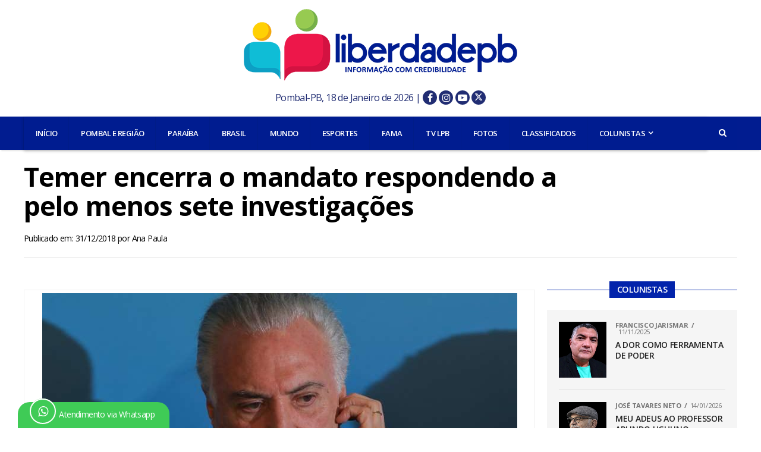

--- FILE ---
content_type: text/html; charset=UTF-8
request_url: https://www.liberdadepb.com.br/temer-encerra-o-mandato-respondendo-a-pelo-menos-sete-investigacoes/
body_size: 15705
content:
<!DOCTYPE html>
<html lang="pt-BR" class="no-js">

<head>
	<meta http-equiv="Content-Type" content="text/html; charset=utf-8" />
	<meta http-equiv="X-UA-Compatible" content="IE=edge,chrome=1" />
	<meta name="viewport" content="width=device-width, initial-scale=1.0" />
	<meta name="author" content="Liberdade PB" />
	<meta name="description" content="Informação Com Credibilidade" />
	<meta name="keywords" content="Liberdade PB, liberdadepb, liberdade96fm, Liberdade96fm, bomsucessofm, Bom Sucessofm, Pombal, Pombal-PB, Notícias, Notícias Pombal-PB, Paraíba, Brasil, Mundo, Esportes, Colunas, Eventos" />

	<!-- Favicons -->
	<link rel="apple-touch-icon" sizes="57x57" href="https://www.liberdadepb.com.br/wp-content/themes/liberdadepb/img/favicons/apple-icon-57x57.png" />
	<link rel="apple-touch-icon" sizes="60x60" href="https://www.liberdadepb.com.br/wp-content/themes/liberdadepb/img/favicons/apple-icon-60x60.png" />
	<link rel="apple-touch-icon" sizes="72x72" href="https://www.liberdadepb.com.br/wp-content/themes/liberdadepb/img/favicons/apple-icon-72x72.png" />
	<link rel="apple-touch-icon" sizes="76x76" href="https://www.liberdadepb.com.br/wp-content/themes/liberdadepb/img/favicons/apple-icon-76x76.png" />
	<link rel="apple-touch-icon" sizes="114x114" href="https://www.liberdadepb.com.br/wp-content/themes/liberdadepb/img/favicons/apple-icon-114x114.png" />
	<link rel="apple-touch-icon" sizes="120x120" href="https://www.liberdadepb.com.br/wp-content/themes/liberdadepb/img/favicons/apple-icon-120x120.png" />
	<link rel="apple-touch-icon" sizes="144x144" href="https://www.liberdadepb.com.br/wp-content/themes/liberdadepb/img/favicons/apple-icon-144x144.png" />
	<link rel="apple-touch-icon" sizes="152x152" href="https://www.liberdadepb.com.br/wp-content/themes/liberdadepb/img/favicons/apple-icon-152x152.png" />
	<link rel="apple-touch-icon" sizes="180x180" href="https://www.liberdadepb.com.br/wp-content/themes/liberdadepb/img/favicons/apple-icon-180x180.png" />
	<link rel="icon" type="image/png" sizes="192x192" href="https://www.liberdadepb.com.br/wp-content/themes/liberdadepb/img/favicons/android-icon-192x192.png" />
	<link rel="icon" type="image/png" sizes="32x32" href="https://www.liberdadepb.com.br/wp-content/themes/liberdadepb/img/favicons/favicon-32x32.png" />
	<link rel="icon" type="image/png" sizes="96x96" href="https://www.liberdadepb.com.br/wp-content/themes/liberdadepb/img/favicons/favicon-96x96.png" />
	<link rel="icon" type="image/png" sizes="16x16" href="https://www.liberdadepb.com.br/wp-content/themes/liberdadepb/img/favicons/favicon-16x16.png" />
	<link rel="manifest" href="https://www.liberdadepb.com.br/wp-content/themes/liberdadepb/img/favicons/manifest.json" />

	<meta name="msapplication-TileColor" content="#ffffff" />
	<meta name="msapplication-TileImage" content="https://www.liberdadepb.com.br/wp-content/themes/liberdadepb/img/favicons/ms-icon-144x144.png" />
	<meta name="theme-color" content="#ffffff" />

	<!-- Libs -->
	<link rel="stylesheet" id="rexmenu-css" href="https://www.liberdadepb.com.br/wp-content/themes/liberdadepb/lib/rexmenu/css/rexmenu.css" type="text/css" media="all" />
	<link rel="stylesheet" id="slick-css" href="https://www.liberdadepb.com.br/wp-content/themes/liberdadepb/lib/slick/css/slick.css" type="text/css" media="all" />

	<!-- Css -->
	<link rel="stylesheet" id="reset-css" href="https://www.liberdadepb.com.br/wp-content/themes/liberdadepb/css/reset.css" type="text/css" media="all" />
	<link rel="stylesheet" id="custom-css" href="https://www.liberdadepb.com.br/wp-content/themes/liberdadepb/css/style.css" type="text/css" media="all" />
	<link rel="stylesheet" id="grid-css" href="https://www.liberdadepb.com.br/wp-content/themes/liberdadepb/css/grid.css" type="text/css" media="all" />
	<link rel="stylesheet" id="media-queries-css" href="https://www.liberdadepb.com.br/wp-content/themes/liberdadepb/css/media-queries.css" type="text/css" media="all" />

	<!-- Fonts -->
	<link href="https://fonts.googleapis.com/css?family=Open+Sans:400,500,600,700" rel="stylesheet" />
	<link rel="stylesheet" id="fontawesome-css" href="https://www.liberdadepb.com.br/wp-content/themes/liberdadepb/lib/font-awesome-4.7.0/css/font-awesome.min.css" type="text/css" media="all" />

	<title>Temer encerra o mandato respondendo a pelo menos sete investigações &#8211; LIBERDADE PB</title>
<meta name='robots' content='max-image-preview:large' />
	<style>img:is([sizes="auto" i], [sizes^="auto," i]) { contain-intrinsic-size: 3000px 1500px }</style>
	<link rel='dns-prefetch' href='//secure.gravatar.com' />
<link rel='dns-prefetch' href='//code.jquery.com' />
<link rel='dns-prefetch' href='//stats.wp.com' />
<link rel='dns-prefetch' href='//v0.wordpress.com' />

<style id='wp-block-library-inline-css'>
:root{--wp-admin-theme-color:#007cba;--wp-admin-theme-color--rgb:0,124,186;--wp-admin-theme-color-darker-10:#006ba1;--wp-admin-theme-color-darker-10--rgb:0,107,161;--wp-admin-theme-color-darker-20:#005a87;--wp-admin-theme-color-darker-20--rgb:0,90,135;--wp-admin-border-width-focus:2px;--wp-block-synced-color:#7a00df;--wp-block-synced-color--rgb:122,0,223;--wp-bound-block-color:var(--wp-block-synced-color)}@media (min-resolution:192dpi){:root{--wp-admin-border-width-focus:1.5px}}.wp-element-button{cursor:pointer}:root{--wp--preset--font-size--normal:16px;--wp--preset--font-size--huge:42px}:root .has-very-light-gray-background-color{background-color:#eee}:root .has-very-dark-gray-background-color{background-color:#313131}:root .has-very-light-gray-color{color:#eee}:root .has-very-dark-gray-color{color:#313131}:root .has-vivid-green-cyan-to-vivid-cyan-blue-gradient-background{background:linear-gradient(135deg,#00d084,#0693e3)}:root .has-purple-crush-gradient-background{background:linear-gradient(135deg,#34e2e4,#4721fb 50%,#ab1dfe)}:root .has-hazy-dawn-gradient-background{background:linear-gradient(135deg,#faaca8,#dad0ec)}:root .has-subdued-olive-gradient-background{background:linear-gradient(135deg,#fafae1,#67a671)}:root .has-atomic-cream-gradient-background{background:linear-gradient(135deg,#fdd79a,#004a59)}:root .has-nightshade-gradient-background{background:linear-gradient(135deg,#330968,#31cdcf)}:root .has-midnight-gradient-background{background:linear-gradient(135deg,#020381,#2874fc)}.has-regular-font-size{font-size:1em}.has-larger-font-size{font-size:2.625em}.has-normal-font-size{font-size:var(--wp--preset--font-size--normal)}.has-huge-font-size{font-size:var(--wp--preset--font-size--huge)}.has-text-align-center{text-align:center}.has-text-align-left{text-align:left}.has-text-align-right{text-align:right}#end-resizable-editor-section{display:none}.aligncenter{clear:both}.items-justified-left{justify-content:flex-start}.items-justified-center{justify-content:center}.items-justified-right{justify-content:flex-end}.items-justified-space-between{justify-content:space-between}.screen-reader-text{border:0;clip-path:inset(50%);height:1px;margin:-1px;overflow:hidden;padding:0;position:absolute;width:1px;word-wrap:normal!important}.screen-reader-text:focus{background-color:#ddd;clip-path:none;color:#444;display:block;font-size:1em;height:auto;left:5px;line-height:normal;padding:15px 23px 14px;text-decoration:none;top:5px;width:auto;z-index:100000}html :where(.has-border-color){border-style:solid}html :where([style*=border-top-color]){border-top-style:solid}html :where([style*=border-right-color]){border-right-style:solid}html :where([style*=border-bottom-color]){border-bottom-style:solid}html :where([style*=border-left-color]){border-left-style:solid}html :where([style*=border-width]){border-style:solid}html :where([style*=border-top-width]){border-top-style:solid}html :where([style*=border-right-width]){border-right-style:solid}html :where([style*=border-bottom-width]){border-bottom-style:solid}html :where([style*=border-left-width]){border-left-style:solid}html :where(img[class*=wp-image-]){height:auto;max-width:100%}:where(figure){margin:0 0 1em}html :where(.is-position-sticky){--wp-admin--admin-bar--position-offset:var(--wp-admin--admin-bar--height,0px)}@media screen and (max-width:600px){html :where(.is-position-sticky){--wp-admin--admin-bar--position-offset:0px}}
</style>
<style id='classic-theme-styles-inline-css'>
/*! This file is auto-generated */
.wp-block-button__link{color:#fff;background-color:#32373c;border-radius:9999px;box-shadow:none;text-decoration:none;padding:calc(.667em + 2px) calc(1.333em + 2px);font-size:1.125em}.wp-block-file__button{background:#32373c;color:#fff;text-decoration:none}
</style>
<style id='global-styles-inline-css'>
:root{--wp--preset--aspect-ratio--square: 1;--wp--preset--aspect-ratio--4-3: 4/3;--wp--preset--aspect-ratio--3-4: 3/4;--wp--preset--aspect-ratio--3-2: 3/2;--wp--preset--aspect-ratio--2-3: 2/3;--wp--preset--aspect-ratio--16-9: 16/9;--wp--preset--aspect-ratio--9-16: 9/16;--wp--preset--color--black: #000000;--wp--preset--color--cyan-bluish-gray: #abb8c3;--wp--preset--color--white: #ffffff;--wp--preset--color--pale-pink: #f78da7;--wp--preset--color--vivid-red: #cf2e2e;--wp--preset--color--luminous-vivid-orange: #ff6900;--wp--preset--color--luminous-vivid-amber: #fcb900;--wp--preset--color--light-green-cyan: #7bdcb5;--wp--preset--color--vivid-green-cyan: #00d084;--wp--preset--color--pale-cyan-blue: #8ed1fc;--wp--preset--color--vivid-cyan-blue: #0693e3;--wp--preset--color--vivid-purple: #9b51e0;--wp--preset--gradient--vivid-cyan-blue-to-vivid-purple: linear-gradient(135deg,rgba(6,147,227,1) 0%,rgb(155,81,224) 100%);--wp--preset--gradient--light-green-cyan-to-vivid-green-cyan: linear-gradient(135deg,rgb(122,220,180) 0%,rgb(0,208,130) 100%);--wp--preset--gradient--luminous-vivid-amber-to-luminous-vivid-orange: linear-gradient(135deg,rgba(252,185,0,1) 0%,rgba(255,105,0,1) 100%);--wp--preset--gradient--luminous-vivid-orange-to-vivid-red: linear-gradient(135deg,rgba(255,105,0,1) 0%,rgb(207,46,46) 100%);--wp--preset--gradient--very-light-gray-to-cyan-bluish-gray: linear-gradient(135deg,rgb(238,238,238) 0%,rgb(169,184,195) 100%);--wp--preset--gradient--cool-to-warm-spectrum: linear-gradient(135deg,rgb(74,234,220) 0%,rgb(151,120,209) 20%,rgb(207,42,186) 40%,rgb(238,44,130) 60%,rgb(251,105,98) 80%,rgb(254,248,76) 100%);--wp--preset--gradient--blush-light-purple: linear-gradient(135deg,rgb(255,206,236) 0%,rgb(152,150,240) 100%);--wp--preset--gradient--blush-bordeaux: linear-gradient(135deg,rgb(254,205,165) 0%,rgb(254,45,45) 50%,rgb(107,0,62) 100%);--wp--preset--gradient--luminous-dusk: linear-gradient(135deg,rgb(255,203,112) 0%,rgb(199,81,192) 50%,rgb(65,88,208) 100%);--wp--preset--gradient--pale-ocean: linear-gradient(135deg,rgb(255,245,203) 0%,rgb(182,227,212) 50%,rgb(51,167,181) 100%);--wp--preset--gradient--electric-grass: linear-gradient(135deg,rgb(202,248,128) 0%,rgb(113,206,126) 100%);--wp--preset--gradient--midnight: linear-gradient(135deg,rgb(2,3,129) 0%,rgb(40,116,252) 100%);--wp--preset--font-size--small: 13px;--wp--preset--font-size--medium: 20px;--wp--preset--font-size--large: 36px;--wp--preset--font-size--x-large: 42px;--wp--preset--spacing--20: 0.44rem;--wp--preset--spacing--30: 0.67rem;--wp--preset--spacing--40: 1rem;--wp--preset--spacing--50: 1.5rem;--wp--preset--spacing--60: 2.25rem;--wp--preset--spacing--70: 3.38rem;--wp--preset--spacing--80: 5.06rem;--wp--preset--shadow--natural: 6px 6px 9px rgba(0, 0, 0, 0.2);--wp--preset--shadow--deep: 12px 12px 50px rgba(0, 0, 0, 0.4);--wp--preset--shadow--sharp: 6px 6px 0px rgba(0, 0, 0, 0.2);--wp--preset--shadow--outlined: 6px 6px 0px -3px rgba(255, 255, 255, 1), 6px 6px rgba(0, 0, 0, 1);--wp--preset--shadow--crisp: 6px 6px 0px rgba(0, 0, 0, 1);}:where(.is-layout-flex){gap: 0.5em;}:where(.is-layout-grid){gap: 0.5em;}body .is-layout-flex{display: flex;}.is-layout-flex{flex-wrap: wrap;align-items: center;}.is-layout-flex > :is(*, div){margin: 0;}body .is-layout-grid{display: grid;}.is-layout-grid > :is(*, div){margin: 0;}:where(.wp-block-columns.is-layout-flex){gap: 2em;}:where(.wp-block-columns.is-layout-grid){gap: 2em;}:where(.wp-block-post-template.is-layout-flex){gap: 1.25em;}:where(.wp-block-post-template.is-layout-grid){gap: 1.25em;}.has-black-color{color: var(--wp--preset--color--black) !important;}.has-cyan-bluish-gray-color{color: var(--wp--preset--color--cyan-bluish-gray) !important;}.has-white-color{color: var(--wp--preset--color--white) !important;}.has-pale-pink-color{color: var(--wp--preset--color--pale-pink) !important;}.has-vivid-red-color{color: var(--wp--preset--color--vivid-red) !important;}.has-luminous-vivid-orange-color{color: var(--wp--preset--color--luminous-vivid-orange) !important;}.has-luminous-vivid-amber-color{color: var(--wp--preset--color--luminous-vivid-amber) !important;}.has-light-green-cyan-color{color: var(--wp--preset--color--light-green-cyan) !important;}.has-vivid-green-cyan-color{color: var(--wp--preset--color--vivid-green-cyan) !important;}.has-pale-cyan-blue-color{color: var(--wp--preset--color--pale-cyan-blue) !important;}.has-vivid-cyan-blue-color{color: var(--wp--preset--color--vivid-cyan-blue) !important;}.has-vivid-purple-color{color: var(--wp--preset--color--vivid-purple) !important;}.has-black-background-color{background-color: var(--wp--preset--color--black) !important;}.has-cyan-bluish-gray-background-color{background-color: var(--wp--preset--color--cyan-bluish-gray) !important;}.has-white-background-color{background-color: var(--wp--preset--color--white) !important;}.has-pale-pink-background-color{background-color: var(--wp--preset--color--pale-pink) !important;}.has-vivid-red-background-color{background-color: var(--wp--preset--color--vivid-red) !important;}.has-luminous-vivid-orange-background-color{background-color: var(--wp--preset--color--luminous-vivid-orange) !important;}.has-luminous-vivid-amber-background-color{background-color: var(--wp--preset--color--luminous-vivid-amber) !important;}.has-light-green-cyan-background-color{background-color: var(--wp--preset--color--light-green-cyan) !important;}.has-vivid-green-cyan-background-color{background-color: var(--wp--preset--color--vivid-green-cyan) !important;}.has-pale-cyan-blue-background-color{background-color: var(--wp--preset--color--pale-cyan-blue) !important;}.has-vivid-cyan-blue-background-color{background-color: var(--wp--preset--color--vivid-cyan-blue) !important;}.has-vivid-purple-background-color{background-color: var(--wp--preset--color--vivid-purple) !important;}.has-black-border-color{border-color: var(--wp--preset--color--black) !important;}.has-cyan-bluish-gray-border-color{border-color: var(--wp--preset--color--cyan-bluish-gray) !important;}.has-white-border-color{border-color: var(--wp--preset--color--white) !important;}.has-pale-pink-border-color{border-color: var(--wp--preset--color--pale-pink) !important;}.has-vivid-red-border-color{border-color: var(--wp--preset--color--vivid-red) !important;}.has-luminous-vivid-orange-border-color{border-color: var(--wp--preset--color--luminous-vivid-orange) !important;}.has-luminous-vivid-amber-border-color{border-color: var(--wp--preset--color--luminous-vivid-amber) !important;}.has-light-green-cyan-border-color{border-color: var(--wp--preset--color--light-green-cyan) !important;}.has-vivid-green-cyan-border-color{border-color: var(--wp--preset--color--vivid-green-cyan) !important;}.has-pale-cyan-blue-border-color{border-color: var(--wp--preset--color--pale-cyan-blue) !important;}.has-vivid-cyan-blue-border-color{border-color: var(--wp--preset--color--vivid-cyan-blue) !important;}.has-vivid-purple-border-color{border-color: var(--wp--preset--color--vivid-purple) !important;}.has-vivid-cyan-blue-to-vivid-purple-gradient-background{background: var(--wp--preset--gradient--vivid-cyan-blue-to-vivid-purple) !important;}.has-light-green-cyan-to-vivid-green-cyan-gradient-background{background: var(--wp--preset--gradient--light-green-cyan-to-vivid-green-cyan) !important;}.has-luminous-vivid-amber-to-luminous-vivid-orange-gradient-background{background: var(--wp--preset--gradient--luminous-vivid-amber-to-luminous-vivid-orange) !important;}.has-luminous-vivid-orange-to-vivid-red-gradient-background{background: var(--wp--preset--gradient--luminous-vivid-orange-to-vivid-red) !important;}.has-very-light-gray-to-cyan-bluish-gray-gradient-background{background: var(--wp--preset--gradient--very-light-gray-to-cyan-bluish-gray) !important;}.has-cool-to-warm-spectrum-gradient-background{background: var(--wp--preset--gradient--cool-to-warm-spectrum) !important;}.has-blush-light-purple-gradient-background{background: var(--wp--preset--gradient--blush-light-purple) !important;}.has-blush-bordeaux-gradient-background{background: var(--wp--preset--gradient--blush-bordeaux) !important;}.has-luminous-dusk-gradient-background{background: var(--wp--preset--gradient--luminous-dusk) !important;}.has-pale-ocean-gradient-background{background: var(--wp--preset--gradient--pale-ocean) !important;}.has-electric-grass-gradient-background{background: var(--wp--preset--gradient--electric-grass) !important;}.has-midnight-gradient-background{background: var(--wp--preset--gradient--midnight) !important;}.has-small-font-size{font-size: var(--wp--preset--font-size--small) !important;}.has-medium-font-size{font-size: var(--wp--preset--font-size--medium) !important;}.has-large-font-size{font-size: var(--wp--preset--font-size--large) !important;}.has-x-large-font-size{font-size: var(--wp--preset--font-size--x-large) !important;}@media screen and (max-width: 480px){
	.header-logo a img{
		width: 100%;
		height: auto !important;
	}
	.header .header-social{
		float: left;
    margin-left: 24%;
    display: inline-flex;
    justify-content: center;
		width: auto;
		height: auto;
		padding-top: 15px;
	}
	.header .header-social ul:first-child {
    margin-right: 6px;
}
}
.espacamento-enquete {
	padding-bottom: 13px;
	border-bottom: 1px solid rgba(0,0,0,.1);
	margin-bottom: 13px
}
</style>
<link rel='stylesheet' id='wp-polls-css' href='https://www.liberdadepb.com.br/wp-content/themes/liberdadepb/polls-css.css?ver=2.77.3' media='all' />
<style id='wp-polls-inline-css'>
.wp-polls .pollbar {
	margin: 1px;
	font-size: 18px;
	line-height: 20px;
	height: 20px;
	background: #0223ab;
	border: 1px solid #777;
}

</style>
<link rel="https://api.w.org/" href="https://www.liberdadepb.com.br/wp-json/" /><link rel="alternate" title="JSON" type="application/json" href="https://www.liberdadepb.com.br/wp-json/wp/v2/posts/27371" />	<style>img#wpstats{display:none}</style>
		
<!-- Jetpack Open Graph Tags -->
<meta property="og:type" content="article" />
<meta property="og:title" content="Temer encerra o mandato respondendo a pelo menos sete investigações" />
<meta property="og:url" content="https://www.liberdadepb.com.br/temer-encerra-o-mandato-respondendo-a-pelo-menos-sete-investigacoes/" />
<meta property="og:description" content="O presidente Michel Temer (MDB) encerrará o mandato respondendo a pelo menos 7 investigações na 1ª Instância, já que ele deverá perder o foro privilegiado ao deixar o Planalto. A partir das investi…" />
<meta property="article:published_time" content="2018-12-31T12:11:57+00:00" />
<meta property="article:modified_time" content="2018-12-31T12:11:57+00:00" />
<meta property="og:site_name" content="LIBERDADE PB" />
<meta property="og:image" content="https://www.liberdadepb.com.br/wp-content/uploads/2018/12/BBRDvAX.jpg" />
<meta property="og:image:width" content="799" />
<meta property="og:image:height" content="533" />
<meta property="og:image:alt" content="" />
<meta property="og:locale" content="pt_BR" />
<meta name="twitter:text:title" content="Temer encerra o mandato respondendo a pelo menos sete investigações" />
<meta name="twitter:image" content="https://www.liberdadepb.com.br/wp-content/uploads/2018/12/BBRDvAX.jpg?w=640" />
<meta name="twitter:card" content="summary_large_image" />

<!-- End Jetpack Open Graph Tags -->

	<!-- HTML5 shim and Respond.js for IE8 support of HTML5 elements and media queries -->
	<!-- WARNING: Respond.js doesn"t work if you view the page via file:// -->
	<!--[if lt IE 9]>
		<script src="https://oss.maxcdn.com/html5shiv/3.7.2/html5shiv.min.js"></script>
		<script src="https://oss.maxcdn.com/respond/1.4.2/respond.min.js"></script>
	<![endif]-->
</head>

<body class="wp-singular post-template-default single single-post postid-27371 single-format-standard wp-embed-responsive wp-theme-liberdadepb temer-encerra-o-mandato-respondendo-a-pelo-menos-sete-investigacoes">

	<style>
	.header {margin-bottom: 20px}
	.header-logo-new {display: flex; justify-content: center;}
	.header-logo-new img {width:460px; margin: 15px auto 10px;}
	.hideOnDesktop {display: none;}
	.switch-order-on-mobile .order-1 {order: 1;}
	.switch-order-on-mobile .order-2 {order: 2;}
	.players-sidebar {}
  	.players-sidebar .players {border:.15rem solid #332f82;display:flex;flex-wrap:wrap;justify-content:center;align-items:center;padding: 0px 0 15px}
  	.players .aovivo-texto {position:relative;top:-14px;background:#FFF;margin:0 auto;font-weight:bold;letter-spacing:2px;font-size:1.3rem;color:#332f82;padding:0 14px}
  	.players-sidebar .players .player-liberdade-box,
  	.players-sidebar .players .player-bomsucesso-box{width: 48%}

  	.players-sidebar .players .player-liberdade-box a,
  	.players-sidebar .players .player-bomsucesso-box a{display:flex;flex-direction:row;align-items:center;justify-content:center;}

  	.players-sidebar .players .player-liberdade-box a .w-50,
  	.players-sidebar .players .player-bomsucesso-box a .w-50 {flex:0 1 76px;}

  	.players-sidebar .players .player-liberdade-box a .w-50:last-child,
  	.players-sidebar .players .player-bomsucesso-box a .w-50:last-child {flex-basis: 50px;}

  	.players-sidebar .players .player-liberdade-box a:hover .w-50:last-child img {opacity: .6}
  	.players-sidebar .players .player-bomsucesso-box a:hover .w-50:last-child img {opacity: .6}
	.header .social-list li a{background:#0223ab;color:#fff!important;display:inline-block;font-size:20px;line-height:1;padding-top:8px;text-align:center;width:34px;height:34px;}
    .header {margin-top: 0px !important}

    .icon-social-header {
    	width: 24px;
	    height: 24px;
	    position: relative;
	    display: inline-block;
	    line-height: 24px;
	    font-size: 16px;
	    border-radius: 100%;
	    background: #212d73;
    }

    .icon-social-header:hover {
    	background: #03f;
    }

    .redes-sociais-header span a:nth-child(2):hover {background: #3b5997;}
    .redes-sociais-header span a:nth-child(3):hover {background: #a31b8a;}
    .redes-sociais-header span a:nth-child(4):hover {background: #ff0000;}
    .redes-sociais-header span a:nth-child(5):hover {background: #00aced;}
    
    @media (max-width: 480px) {
     	.hideOnDesktop {display: inherit;}
     	.header-logo-new img {margin-bottom:0px;width:100%}
     	.switch-order-on-mobile {display: flex;flex-direction: column;}
     	.switch-order-on-mobile .order-1{order: 2;}
     	.switch-order-on-mobile .order-2 {order: 1;}
     	.nav-margin-search {margin-top:148px;}
     }
	</style>

	<!-- Header -->
	<header class="header">
		<div class="header-logo-new">
			<a href="https://www.liberdadepb.com.br/">
				<img 
					class="img-webp" 
					src="[data-uri]" 
					data-webp="https://www.liberdadepb.com.br/wp-content/themes/liberdadepb/img/logo/logotipo-liberdade-pb.webp" 
					alt="logo liberdadepb" 
				/>
			</a>
		</div>

		<div style="width:100%;text-align:center;font-size:1rem;color:#666;margin-bottom:20px" class="redes-sociais-header">
			<span style="color: #212d73">
				Pombal-PB, 18 de Janeiro de 2026 | 
				<!-- <i class="fa fa-sun-o" aria-hidden="true"></i> 34°C -->

				<span class="hideOnDesktop"><br></span>

				<a href="https://www.facebook.com/siteliberdadepb" target="_blank" class="icon-social-header">
					<!-- <img src="https://www.liberdadepb.com.br/wp-content/themes/liberdadepb/img/novo/face.svg" alt="Facebook Liberdade PB" width="26" style="margin:0 3px -6px 3px" /> -->
					<i class="fa fa-facebook" style="color: #FFF"></i>
				</a>

				<a href="https://www.instagram.com/siteliberdadepb" target="_blank" class="icon-social-header">
					<!-- <img src="https://www.liberdadepb.com.br/wp-content/themes/liberdadepb/img/novo/insta.svg" alt="Instagram Liberdade PB" width="26" style="margin:0 3px -6px 3px" /> -->
					<i class="fa fa-instagram" style="color: #FFF"></i>
				</a>

				<a href="https://www.youtube.com/channel/UCI6nYTNWG8uS11PFAV_0DuA" target="_blank" class="icon-social-header">
					<!-- <img src="https://www.liberdadepb.com.br/wp-content/themes/liberdadepb/img/novo/yout.svg" alt="Youtube Liberdade PB" width="26" style="margin:0 3px -6px 3px" /> -->
					<i class="fa fa-youtube-play" style="color: #FFF"></i>
				</a>

				<a href="https://twitter.com/siteliberdadepb" target="_blank" class="icon-social-header">
					<!-- <img src="https://www.liberdadepb.com.br/wp-content/themes/liberdadepb/img/novo/twitter.svg" alt="Twitter Liberdade PB" width="26" style="margin:0 3px -6px 6px" /> -->
					<!--<i class="fa fa-twitter" style="color: #FFF"></i>-->
					<svg xmlns="http://www.w3.org/2000/svg" height="14px" viewBox="0 0 512 512"><style>svg{fill:#FFFFFF}</style><path d="M389.2 48h70.6L305.6 224.2 487 464H345L233.7 318.6 106.5 464H35.8L200.7 275.5 26.8 48H172.4L272.9 180.9 389.2 48zM364.4 421.8h39.1L151.1 88h-42L364.4 421.8z"/></svg>
				</a>
			</span>
		</div>

		<aside style="background: #011c90">
		    <!-- MAIN Menu -->
		    <div class="container">
    			<div class="nav-margin-right left">
    				<div class="nav-margin-menu">
    					<a class="rex-menu-toggle rex-menu-toggle-close">
    						<i class="fa fa-bars"></i>Menu
    					</a>
    
    					<nav class="rex-menu rex-menu-close">
    						<ul class="nav-menu"><li id="nav-menu-item-164" class="main-menu-item  menu-item-even menu-item-depth-0 menu-item menu-item-type-custom menu-item-object-custom menu-item-home"><a href="http://www.liberdadepb.com.br/" class="menu-link main-menu-link">INÍCIO</a></li>
<li id="nav-menu-item-160" class="main-menu-item  menu-item-even menu-item-depth-0 menu-item menu-item-type-taxonomy menu-item-object-category"><a href="https://www.liberdadepb.com.br/pombaleregiao/" class="menu-link main-menu-link">POMBAL E REGIÃO</a></li>
<li id="nav-menu-item-159" class="main-menu-item  menu-item-even menu-item-depth-0 menu-item menu-item-type-taxonomy menu-item-object-category"><a href="https://www.liberdadepb.com.br/paraiba/" class="menu-link main-menu-link">PARAÍBA</a></li>
<li id="nav-menu-item-161" class="main-menu-item  menu-item-even menu-item-depth-0 menu-item menu-item-type-taxonomy menu-item-object-category current-post-ancestor current-menu-parent current-post-parent"><a href="https://www.liberdadepb.com.br/brasil/" class="menu-link main-menu-link">BRASIL</a></li>
<li id="nav-menu-item-162" class="main-menu-item  menu-item-even menu-item-depth-0 menu-item menu-item-type-taxonomy menu-item-object-category"><a href="https://www.liberdadepb.com.br/mundo/" class="menu-link main-menu-link">MUNDO</a></li>
<li id="nav-menu-item-163" class="main-menu-item  menu-item-even menu-item-depth-0 menu-item menu-item-type-taxonomy menu-item-object-category"><a href="https://www.liberdadepb.com.br/esportes/" class="menu-link main-menu-link">ESPORTES</a></li>
<li id="nav-menu-item-59149" class="main-menu-item  menu-item-even menu-item-depth-0 menu-item menu-item-type-taxonomy menu-item-object-category"><a href="https://www.liberdadepb.com.br/fama/" class="menu-link main-menu-link">FAMA</a></li>
<li id="nav-menu-item-59150" class="main-menu-item  menu-item-even menu-item-depth-0 menu-item menu-item-type-custom menu-item-object-custom"><a href="https://www.liberdadepb.com.br/movies/" class="menu-link main-menu-link">TV LPB</a></li>
<li id="nav-menu-item-316" class="main-menu-item  menu-item-even menu-item-depth-0 menu-item menu-item-type-post_type_archive menu-item-object-photos"><a href="https://www.liberdadepb.com.br/photos/" class="menu-link main-menu-link">FOTOS</a></li>
<li id="nav-menu-item-64599" class="main-menu-item  menu-item-even menu-item-depth-0 menu-item menu-item-type-taxonomy menu-item-object-category"><a href="https://www.liberdadepb.com.br/classificados/" class="menu-link main-menu-link">CLASSIFICADOS</a></li>
<li id="nav-menu-item-177" class="main-menu-item  menu-item-even menu-item-depth-0 menu-item menu-item-type-taxonomy menu-item-object-category menu-item-has-children"><a href="https://www.liberdadepb.com.br/colunistas/" class="menu-link main-menu-link">COLUNISTAS</a>
<ul class="sub-menu menu-odd  menu-depth-1">
	<li id="nav-menu-item-178" class="sub-menu-item  menu-item-odd menu-item-depth-1 menu-item menu-item-type-taxonomy menu-item-object-category"><a href="https://www.liberdadepb.com.br/colunistas/teofilo-junior/" class="menu-link sub-menu-link">Teófilo Júnior</a></li>
	<li id="nav-menu-item-180" class="sub-menu-item  menu-item-odd menu-item-depth-1 menu-item menu-item-type-taxonomy menu-item-object-category"><a href="https://www.liberdadepb.com.br/colunistas/onaldo-queiroga/" class="menu-link sub-menu-link">Onaldo Queiroga</a></li>
	<li id="nav-menu-item-858" class="sub-menu-item  menu-item-odd menu-item-depth-1 menu-item menu-item-type-taxonomy menu-item-object-category"><a href="https://www.liberdadepb.com.br/colunistas/francisco-jarismar/" class="menu-link sub-menu-link">Francisco Jarismar</a></li>
	<li id="nav-menu-item-64598" class="sub-menu-item  menu-item-odd menu-item-depth-1 menu-item menu-item-type-taxonomy menu-item-object-category"><a href="https://www.liberdadepb.com.br/colunistas/jose-tavares-neto/" class="menu-link sub-menu-link">José Tavares Neto</a></li>
</ul>
</li>
</ul>    					</nav>
    				</div>
    
    				<div class="nav-margin-search search-click left relative">
    					<span class="nav-search-button fa fa-search fa-2"></span>
    				</div>
    			</div>
    		</div>
		</aside>
	</header>
	<!-- End Header -->

	<!-- Search -->
	<div id="search-container">
		<div id="search-box">
			<form role="search" method="get" id="searchform" action="https://www.liberdadepb.com.br/">
				<input type="text" name="s" id="s" value="Busca" onfocus="if(this.value==&quot;Busca&quot;){this.value = &quot;&quot;;}" onblur="if(this.value==&quot;&quot;){this.value=&quot;Busca&quot;;}">
				<input type="hidden" id="searchsubmit" value="Search">
			</form>
		</div>

		<div class="search-but-container search-click">
			<span></span>
			<span></span>
		</div>
	</div>
	<!-- End Search --><section class="section">
    <div class="container">
        <div class="row border-bottom">
            <div class="sidebar-margin-right">
                
                        <!-- Post Title -->
                        <div class="row margin-bottom">
                            <div class="post-title">
                                <h1>Temer encerra o mandato respondendo a pelo menos sete investigações</h1>
                            </div>
                        </div>
                        <!-- End Post Title -->

                        <!-- Post Date -->
                        <div class="row border-bottom margin-bottom-2">
                            <span class="date">Publicado em: 31/12/2018</span>
                            <span class="author">por <a href="https://www.liberdadepb.com.br/author/ana-paula/" title="Posts de Ana Paula" rel="author">Ana Paula</a></span>
                        </div>
                        <!-- End Post Date -->

                        <!-- Content -->
                        <div class="content">
                            <div class="row">
                                <main class="entry">
                                    <!-- article -->
                                    <article id="post-27371" class="post-27371 post type-post status-publish format-standard has-post-thumbnail hentry category-brasil">
                                        <div class="entry-content">

                                            <!-- Post Thumbnail -->
                                            <div class="row margin-bottom">
                                                                                                <figure style="width: 900px" class="wp-caption aligncenter"><img src="https://www.liberdadepb.com.br/wp-content/uploads/2018/12/BBRDvAX-799x420.jpg" /><figcaption class="wp-caption-text">© Sérgio Lima Temer foi denunciado 3 vez pela PGR durante seu mandato</figcaption></figure>                                            </div>
                                            <!-- End Post Thumbnail -->

                                            <!-- The Content -->
                                            <div class="row margin-bottom">
                                                <p style="text-align: justify;"><span style="font-size: 14pt;">O presidente Michel Temer (MDB) encerrará o mandato respondendo a pelo menos 7 investigações na 1ª Instância, já que ele deverá perder o foro privilegiado ao deixar o Planalto.</span></p>
<p style="text-align: justify;"><span style="font-size: 14pt;">A partir das investigações acerca do Decreto dos Portos, a PGR (Procuradoria-Geral da República) apresentou uma nova denúncia contra o presidente, por encontrar indícios de 5 outros crimes que envolvem seu nome.</span></p>
<p style="text-align: justify;"><span style="font-size: 14pt;">Assim, ao deixar o cargo, Temer deve enfrentar investigações em fase avançada e 5 novos inquéritos, na 1ª Instância da Justiça.</span></p>
<p style="text-align: justify;"><span style="font-size: 14pt;">As novas suspeitas não integraram a denúncia por se referirem a fatos anteriores ao seu mandato presidencial, que teve início em 2016. Portanto, cabe aos procuradores que atuam na 1ª Instância analisar cada uma delas, para oferecer novas denúncias.</span></p>
<p style="text-align: justify;"><span style="font-size: 14pt;">O pedido da PGR foi encaminhado ao ministro Roberto Barroso, do STF (Supremo Tribunal Federal).</span></p>
<p style="text-align: justify;"><strong><span style="font-size: 14pt;">Crimes envolvendo a Argeplan</span></strong><br />
<span style="font-size: 14pt;">A Argeplan Arquitetura e Engenharia é peça central em 3 das 5 novas apurações. A empresa aparece como intermediária de propina no inquérito dos portos e tem como 1 de seus sócios coronel João Baptista Filho, amigo de longa data de Temer.</span></p>
<p style="text-align: justify;"><span style="font-size: 14pt;">A PGR suspeita que a Argeplan pertença, de fato, ao presidente.</span></p>
<p style="text-align: justify;"><span style="font-size: 14pt;">Um dos pedidos de abertura de inquérito envolve 1 contrato de R$162 milhões para a construção da usina nuclear de Angra 3, que foi paralisada devido a suspeitas da operação Lava Jato.</span></p>
<p style="text-align: justify;"><span style="font-size: 14pt;">O contrato foi firmado entre a Eletronuclear e a AF Consult, que subcontratou a AF Consult do Brasil. Esta tem em seu quadro societário a Argeplan.</span></p>
<p style="text-align: justify;"><span style="font-size: 14pt;">Em 2016, 1 dos sócios da Engevix, também subcontratada para a obra, tentou fechar 1 acordo de delação com o MP (Ministério Público), alegando que o coronel Lima teria cobrado dele R$ 1 milhão para a campanha de Temer em 2014.</span></p>
<p style="text-align: justify;"><span style="font-size: 14pt;">Uma outra apuração envolve 1 contrato de R$15,5 milhões entre as empresas Argeplan e Fibria Celulose, que atua no porto de Santos.</span></p>
<p style="text-align: justify;"><span style="font-size: 14pt;">Também foi solicitada uma investigação sobre repasses de valores semelhantes entre as empresas Construbase e PDA, outra empresa do coronel amigo de Temer.</span></p>
<p style="text-align: justify;"><span style="font-size: 14pt;">A Argeplan também deve ser investigada por 1 superfaturamento e por deixar de prestar serviços em 1 contrato firmado com o TJ-SP (Tribunal de Justiça de São Paulo).</span></p>
<p style="text-align: justify;"><span style="font-size: 14pt;">A 4ª investigação solicitada por Raquel Dodge trata de 1 contrato fictício para prestação de serviços em 1 dos terminais do porto de Santos. A empresa contratada faz parte do grupo Rodrimar, que teve seu dono denunciado junto com Temer.</span></p>
<p style="text-align: justify;"><span style="font-size: 14pt;">Por último, a PGR quer investigar suposto crime de lavagem de dinheiro, praticado por Maristela Temer, uma das filhas do presidente, na uma reforma de sua casa, em São Paulo.</span></p>
<p style="text-align: justify;"><span style="font-size: 14pt;">A suspeita é de que as obras tenham sido pagas com dinheiro de propina, pois as despesas foram feitas em dinheiro vivo. Dodge solicitou que a investigação seja feita perante a Justiça Federal de São Paulo.</span></p>
<p style="text-align: justify;"><strong><span style="font-size: 14pt;">A 1ª denúncia contra Temer</span></strong><br />
<span style="font-size: 14pt;">A acusação de que Temer era o destinatário final de uma mala contendo R$500 mil e de uma promessa de mais R$38 milhões em vantagem indevida, provindas da empresa JBS, baseou-se em investigações da operação Lava Jato.</span></p>
<p style="text-align: justify;"><span style="font-size: 14pt;">Segundo a denúncia, o intermediário das operações foi o ex-deputado Rodrigo Rocha Loures, preso em 18 de maio de 2017.</span></p>
<p style="text-align: justify;"><span style="font-size: 14pt;">A propina destinada a Temer seria por ele ter ajudado a JBS em processos no Cade (Conselho Administrativo de Defesa Econômica).</span></p>
<p style="text-align: justify;"><span style="font-size: 14pt;">Além da denúncia por corrupção passiva, Rodrigo Janot, então procurador-geral da República, solicitou que o presidente fosse condenado a pagar uma multa de R$10 milhões por danos morais à coletividade e à perda de seu cargo.</span></p>
<p style="text-align: justify;"><span style="font-size: 14pt;">Temer rebateu a denúncia afirmando que haveria “grande armação” e “santa inquisição” contra ele, além de que as acusações feitas não têm provas e os delatores estariam usando mecanismos da lei para fugir de seus crimes.</span></p>
<p style="text-align: justify;"><strong><span style="font-size: 14pt;">A 2ª denúncia contra Temer</span></strong><br />
<span style="font-size: 14pt;">Na 2ª denúncia contra Temer, Janot o acusou da prática dos crimes de organização criminosa e de obstrução de justiça. O grupo, conhecido como quadrilhão do PMDB, envolve outros nomes como Eduardo Cunha e Geddel Vieira Lima, já presos.</span></p>
<p style="text-align: justify;"><span style="font-size: 14pt;">Segundo a procuradoria, o grupo teria recebido subornos de até R$ 587 milhões, por atuações na Petrobras, Furnas, Caixa Econômica Federal, Ministério da Integração Nacional e Câmara dos Deputados.</span></p>
<p style="text-align: justify;"><span style="font-size: 14pt;">O grupo é acusado de outros crimes, como corrupção ativa e passiva, lavagem de dinheiro, fraude em licitação e evasão de divisas, conforme o relatório da PF. Temer é acusado de ser líder da organização criminosa.</span></p>
<p style="text-align: justify;"><span style="font-size: 14pt;">O crime de obstrução de justiça teria se consumado com uma suposta atuação de Temer para comprar o silêncio de Cunha e do doleiro Lúcio Funaro, operador de esquemas do PMDB da Câmara, por meio de Joesley Batista, 1 dos donos do grupo J&amp;F.</span></p>
<p style="text-align: justify;"><span style="font-size: 14pt;">O Planalto respondeu rapidamente à denúncia apresentada pela Procuradoria-Geral da República, afirmando que Janot “instituiu a delação fraudada” e que a denúncia é “recheada de absurdos“.</span></p>
<p style="text-align: justify;"><span style="font-size: 14pt;">Ambas as denúncias feitas por Janot foram rejeitadas e arquivadas após votação na Câmara dos Deputados, só podendo voltar a serem apreciadas após o fim do mandato de Temer. Com a perda do foro privilegiado, ele deve enfrentar os processos e investigações na 1ª Instância.</span></p>
<p><strong>Fonte: Poder 360</strong></p>
                                            </div>
                                            <!-- End The Content -->

                                            <!-- Edit Post -->
                                            <div class="row margin-bottom">
                                                                                            </div>
                                            <!-- End Edit Post -->

                                        </div>
                                    </article>
                                    <!-- /article -->
                                </main>
                                <style>
                                    @media screen and (max-width: 640px) {
                                        .whatsapp-pc {
                                            display: none !important;
                                        }

                                        .whatsapp-mobile {
                                            display: inherit !important;
                                        }
                                    }

                                    @media screen and (min-width: 640px) {
                                        .whatsapp-pc {
                                            display: inherit !important;
                                        }

                                        .whatsapp-mobile {
                                            display: none !important;
                                        }
                                    }
                                </style>
                                <!-- Post Sharing -->
                                <div class="post-sharing">
                                    <span class="post-sharing-title">COMPARTILHAR</span>

                                    <div class="default-sharing">

                                        <a class="social-sharing-buttons social-facebook" href="https://www.facebook.com/sharer.php?u=https://www.liberdadepb.com.br/temer-encerra-o-mandato-respondendo-a-pelo-menos-sete-investigacoes/&amp;t=Temer encerra o mandato respondendo a pelo menos sete investigações" onclick="window.open(this.href, 'mywin','left=50,top=50,width=600,height=350,toolbar=0'); return false;">
                                            <i class="fa fa-facebook" aria-hidden="true"></i>
                                            <div class="social-but-text">Facebook</div>
                                        </a>

                                        <a class="social-sharing-buttons social-twitter" href="https://twitter.com/intent/tweet?text=Temer encerra o mandato respondendo a pelo menos sete investigações -&amp;url=https://www.liberdadepb.com.br/temer-encerra-o-mandato-respondendo-a-pelo-menos-sete-investigacoes/">
                                            <i class="fa fa-twitter" aria-hidden="true"></i>
                                            <div class="social-but-text">Twitter</div>
                                        </a>

                                        <a class="social-sharing-buttons social-pinterest" href="https://pinterest.com/pin/create/button/?url=https://www.liberdadepb.com.br/temer-encerra-o-mandato-respondendo-a-pelo-menos-sete-investigacoes/&amp;media=https://www.liberdadepb.com.br/wp-content/uploads/2018/12/BBRDvAX.jpg&amp;description=Temer encerra o mandato respondendo a pelo menos sete investigações" onclick="window.open(this.href, 'mywin','left=50,top=50,width=600,height=350,toolbar=0'); return false;">
                                            <i class="fa fa-pinterest-p" aria-hidden="true"></i>
                                            <div class="social-but-text">Pinterest</div>
                                        </a>

                                        <a class="social-sharing-buttons social-whatsapp whatsapp-mobile" href="whatsapp://send?text=Temer encerra o mandato respondendo a pelo menos sete investigações - https://www.liberdadepb.com.br/temer-encerra-o-mandato-respondendo-a-pelo-menos-sete-investigacoes/" target="_blank" rel="noreferrer">
                                            <i class="fa fa-whatsapp" aria-hidden="true"></i>
                                            <div class="social-but-text">Whatsapp</div>
                                        </a>

                                        <a class="social-sharing-buttons social-whatsapp whatsapp-pc" href="https://api.whatsapp.com/send?text=Temer encerra o mandato respondendo a pelo menos sete investigações - https://www.liberdadepb.com.br/temer-encerra-o-mandato-respondendo-a-pelo-menos-sete-investigacoes/" target="_blank" rel="noreferrer">
                                            <i class="fa fa-whatsapp" aria-hidden="true"></i>
                                            <div class="social-but-text">Whatsapp</div>
                                        </a>
                                    </div>

                                </div>
                                <!-- Post Sharing -->

                                <!-- More News -->
                                <div class="row border-bottom">
                                    
         <!-- Mais Notícias -->
      <div class="row">
         <div class="cat-title">
            <h4><span>Mais Notícias</span></h4>
         </div>
      </div>
      <div class="row">
         <ul class="related-posts-list">
            <!-- Col-4 -->
                           <li>
                  <article id="post-134307" class="post-134307 post type-post status-publish format-standard has-post-thumbnail hentry category-brasil">
                     <div class="featured-post-6">
                        <a href="https://www.liberdadepb.com.br/8-de-janeiro-tres-anos-depois-stf-ainda-deve-julgar-mais-de-300-acoes-por-atos-antidemocraticos/" title="8 de Janeiro: três anos depois, STF ainda deve julgar mais de 300 ações por atos antidemocráticos">
                           <div class="featured-post-container">
                              <div class="featured-post-img">
                                 <img src="https://www.liberdadepb.com.br/wp-content/uploads/2026/01/tentativa-de-golpe-480x290.jpg" class="attachment-custom-size-3 size-custom-size-3 wp-post-image" alt="" decoding="async" fetchpriority="high" />                              </div>
                              <div class="featured-post-text">
                                 <div class="cat-date-wrap">
                                    <span class="cat">BRASIL</span>                                    <span class="cat-date">08/01/2026</span>
                                 </div>
                                 <h2>8 de Janeiro: três anos depois, STF ainda deve julgar mais de 300 ações por atos antidemocráticos</h2>
                              </div>
                           </div>
                        </a>
                     </div>
                  </article>
               <li>
                              <!-- End Col-4 -->
               <!-- Col-4 -->
                              <li>
                  <article id="post-134304" class="post-134304 post type-post status-publish format-standard has-post-thumbnail hentry category-brasil">
                     <div class="featured-post-6 ">
                        <a href="https://www.liberdadepb.com.br/quase-50-deputados-federais-ja-trocaram-de-partido/" title="quase 50 deputados federais já trocaram de partido">
                           <div class="featured-post-container">
                              <div class="featured-post-img">
                                 <img src="https://www.liberdadepb.com.br/wp-content/uploads/2026/01/partidos-480x290.webp" class="attachment-custom-size-3 size-custom-size-3 wp-post-image" alt="" decoding="async" />                              </div>
                              <div class="featured-post-text">
                                 <div class="cat-date-wrap">
                                    <span class="cat">BRASIL</span>                                    <span class="cat-date">08/01/2026</span>
                                 </div>
                                 <h2>quase 50 deputados federais já trocaram de partido</h2>
                              </div>
                           </div>
                        </a>
                     </div>
                  </article>
               </li>
                        <!-- End Col-4 -->
            <!-- Col-4 -->
                           <li>
                  <article id="post-134301" class="post-134301 post type-post status-publish format-standard has-post-thumbnail hentry category-brasil">
                     <div class="featured-post-6 margin-bottom-2-in-x-small border-bottom-in-x-small">
                        <a href="https://www.liberdadepb.com.br/moraes-autoriza-exames-de-bolsonaro-apos-36-horas-da-queda-do-ex-presidente-na-cela/" title="Moraes autoriza exames de Bolsonaro após 36 horas da queda do ex-presidente na cela">
                           <div class="featured-post-container">
                              <div class="featured-post-img">
                                 <img src="https://www.liberdadepb.com.br/wp-content/uploads/2026/01/Bolsonaro-3-480x290.webp" class="attachment-custom-size-3 size-custom-size-3 wp-post-image" alt="" decoding="async" />                              </div>
                              <div class="featured-post-text">
                                 <div class="cat-date-wrap">
                                    <span class="cat">BRASIL</span>                                    <span class="cat-date">08/01/2026</span>
                                 </div>
                                 <h2>Moraes autoriza exames de Bolsonaro após 36 horas da queda do ex-presidente na cela</h2>
                              </div>
                           </div>
                        </a>
                     </div>
                  </article>
               </li>
                        <!-- End Col-4 -->
         </ul>
      </div>
      <!-- End Mais Notícias -->
                                   </div>
                                <!-- End More News -->

                                <!-- Comments -->
                                                                <div id="comments-button" class="comments-click">
                                    <span class="comment-button-text">

                                        Click para Comentar                                    </span>
                                </div>
                                <!--mvp-comments-button-->
                                <div id="comments">
				
	

	<div id="respond" class="comment-respond">
		<h3 id="reply-title" class="comment-reply-title"><h4><div class="row"><div class="cat-title"><h4><span>Comentar</span></h4></div></div></h4> <small><a rel="nofollow" id="cancel-comment-reply-link" href="/temer-encerra-o-mandato-respondendo-a-pelo-menos-sete-investigacoes/#respond" style="display:none;">Cancelar resposta</a></small></h3><form action="https://www.liberdadepb.com.br/wp-comments-post.php" method="post" id="commentform" class="comment-form"><p class="comment-notes"><span id="email-notes">O seu endereço de e-mail não será publicado.</span> <span class="required-field-message">Campos obrigatórios são marcados com <span class="required">*</span></span></p><p class="comment-form-comment"><label for="comment">Comentário <span class="required">*</span></label> <textarea id="comment" name="comment" cols="45" rows="8" maxlength="65525" required></textarea></p><p class="comment-form-author"><label for="author">Nome <span class="required">*</span></label> <input id="author" name="author" type="text" value="" size="30" maxlength="245" autocomplete="name" required /></p>
<p class="comment-form-email"><label for="email">E-mail <span class="required">*</span></label> <input id="email" name="email" type="email" value="" size="30" maxlength="100" aria-describedby="email-notes" autocomplete="email" required /></p>
<div class="gglcptch gglcptch_v2"><div id="gglcptch_recaptcha_1741329864" class="gglcptch_recaptcha"></div>
				<noscript>
					<div style="width: 302px;">
						<div style="width: 302px; height: 422px; position: relative;">
							<div style="width: 302px; height: 422px; position: absolute;">
								<iframe src="https://www.google.com/recaptcha/api/fallback?k=6LcGaCQUAAAAAHdh-vFJp6Mbsorl7RG-ngh3QoKl" frameborder="0" scrolling="no" style="width: 302px; height:422px; border-style: none;"></iframe>
							</div>
						</div>
						<div style="border-style: none; bottom: 12px; left: 25px; margin: 0px; padding: 0px; right: 25px; background: #f9f9f9; border: 1px solid #c1c1c1; border-radius: 3px; height: 60px; width: 300px;">
							<input type="hidden" id="g-recaptcha-response" name="g-recaptcha-response" class="g-recaptcha-response" style="width: 250px !important; height: 40px !important; border: 1px solid #c1c1c1 !important; margin: 10px 25px !important; padding: 0px !important; resize: none !important;">
						</div>
					</div>
				</noscript></div><p class="comment-subscription-form"><input type="checkbox" name="subscribe_comments" id="subscribe_comments" value="subscribe" style="width: auto; -moz-appearance: checkbox; -webkit-appearance: checkbox;" /> <label class="subscribe-label" id="subscribe-label" for="subscribe_comments">Notifique-me sobre novos comentários por e-mail.</label></p><p class="comment-subscription-form"><input type="checkbox" name="subscribe_blog" id="subscribe_blog" value="subscribe" style="width: auto; -moz-appearance: checkbox; -webkit-appearance: checkbox;" /> <label class="subscribe-label" id="subscribe-blog-label" for="subscribe_blog">Notifique-me sobre novas publicações por e-mail.</label></p><p class="form-submit wp-block-button"><input name="submit" type="submit" id="submit" class="submit wp-block-button__link wp-element-button" value="Publicar comentário" /> <input type='hidden' name='comment_post_ID' value='27371' id='comment_post_ID' />
<input type='hidden' name='comment_parent' id='comment_parent' value='0' />
</p><p style="display: none;"><input type="hidden" id="akismet_comment_nonce" name="akismet_comment_nonce" value="06cd790ccc" /></p><p style="display: none !important;" class="akismet-fields-container" data-prefix="ak_"><label>&#916;<textarea name="ak_hp_textarea" cols="45" rows="8" maxlength="100"></textarea></label><input type="hidden" id="ak_js_1" name="ak_js" value="7"/><script>document.getElementById( "ak_js_1" ).setAttribute( "value", ( new Date() ).getTime() );</script></p></form>	</div><!-- #respond -->
	
</div><!--comments-->

                            </div>
                        </div>
                        <!-- End Content -->
                                                    <!-- Sidebar -->
                <div class="sidebar">
                    <div class="row">
                        <div class="row">
                            <div class="cat-title">
                                <h4><span>Colunistas</span></h4>
                            </div>
                        </div>
                        <div class="row margin-bottom">
                            <div class="featured-post-list colunistas">
                                
			<a href="https://www.liberdadepb.com.br/a-dor-como-ferramenta-de-poder/" title="A DOR COMO FERRAMENTA DE PODER">
				<div class="featured-post-container">
					<div class="featured-post-out">
						<div class="featured-post-img">
							                                                    
                            <img src="https://www.liberdadepb.com.br/wp-content/uploads/2019/09/08-MAZINHO.jpg" alt="Colunista" class="attachment-thumb size-thumb wp-post-image" ?>
                                
                            						</div>
						<div class="featured-post-in">
							<div class="featured-post-text">
								<div class="cat-date-wrap">
									<span class="cat">Francisco Jarismar</span>									<span class="cat-date">11/11/2025</span>
								</div>
								<h2>A DOR COMO FERRAMENTA DE PODER</h2>
							</div>
						</div>
					</div>
				</div>
			</a>

		
	
	

			<a href="https://www.liberdadepb.com.br/meu-adeus-ao-professor-arlindo-ugulino-guardiao-da-palavra-da-lei-e-do-sertao/" title="MEU ADEUS AO PROFESSOR ARLINDO UGULINO – GUARDIÃO DA PALAVRA, DA LEI E DO SERTÃO">
				<div class="featured-post-container">
					<div class="featured-post-out">
						<div class="featured-post-img">
							                                                    
                            <img src="https://www.liberdadepb.com.br/wp-content/uploads/2026/01/08-BOQUINHA.jpg" alt="Colunista" class="attachment-thumb size-thumb wp-post-image" ?>
                                
                            						</div>
						<div class="featured-post-in">
							<div class="featured-post-text">
								<div class="cat-date-wrap">
									<span class="cat">José Tavares Neto</span>									<span class="cat-date">14/01/2026</span>
								</div>
								<h2>MEU ADEUS AO PROFESSOR ARLINDO UGULINO – GUARDIÃO DA PALAVRA, DA LEI E DO SERTÃO</h2>
							</div>
						</div>
					</div>
				</div>
			</a>

		
	
	

			<a href="https://www.liberdadepb.com.br/humberto-teixeira/" title="HUMBERTO TEIXEIRA">
				<div class="featured-post-container">
					<div class="featured-post-out">
						<div class="featured-post-img">
							                                                    
                            <img src="https://www.liberdadepb.com.br/wp-content/uploads/2020/05/07-ONALDO.jpeg" alt="Colunista" class="attachment-thumb size-thumb wp-post-image" ?>
                                
                            						</div>
						<div class="featured-post-in">
							<div class="featured-post-text">
								<div class="cat-date-wrap">
									<span class="cat">Onaldo Queiroga</span>									<span class="cat-date">06/01/2026</span>
								</div>
								<h2>HUMBERTO TEIXEIRA</h2>
							</div>
						</div>
					</div>
				</div>
			</a>

		
	
	

			<a href="https://www.liberdadepb.com.br/muito-obrigado-professor/" title="MUITO OBRIGADO, PROFESSOR!">
				<div class="featured-post-container">
					<div class="featured-post-out">
						<div class="featured-post-img">
							                                                    
                            <img src="https://www.liberdadepb.com.br/wp-content/uploads/2025/08/WhatsApp-Image-2025-08-05-at-09.13.49.jpeg" alt="Colunista" class="attachment-thumb size-thumb wp-post-image" ?>
                                
                            						</div>
						<div class="featured-post-in">
							<div class="featured-post-text">
								<div class="cat-date-wrap">
									<span class="cat">Teófilo Júnior</span>									<span class="cat-date">14/01/2026</span>
								</div>
								<h2>MUITO OBRIGADO, PROFESSOR!</h2>
							</div>
						</div>
					</div>
				</div>
			</a>

		
	
	
                            </div>
                        </div>
                    </div>
                    <div class="row">
                        <div class="row">
                            <div class="cat-title">
                                <h4><span>Mais lidas</span></h4>
                            </div>
                        </div>
                        <div class="row">
                            <div class="featured-post-list most-read">
                                
      <a href="https://www.liberdadepb.com.br/incendio-e-registrado-em-residencia-na-cidade-de-lagoa/" title="Incêndio é registrado em residência na cidade de Lagoa">
         <div class="featured-post-container">
            <div class="featured-post-text">
               <div class="cat-date-wrap">
                  <span class="cat">POMBAL E REGIÃO</span><span class="cat cat-margin">SLIDE</span>                  <span class="cat-date">02/01/2026</span>
               </div>
               <h2>
                  <!-- 62 Visitas -->Incêndio é registrado em residência na cidade de Lagoa</h2>
            </div>
         </div>
      </a>

   
      <a href="https://www.liberdadepb.com.br/pombal-celebra-chegada-de-2026-com-grande-publico-no-centro-da-cidade/" title="Pombal celebra chegada de 2026 com grande público no centro da cidade">
         <div class="featured-post-container">
            <div class="featured-post-text">
               <div class="cat-date-wrap">
                  <span class="cat">POMBAL E REGIÃO</span><span class="cat cat-margin">SLIDE</span>                  <span class="cat-date">02/01/2026</span>
               </div>
               <h2>
                  <!-- 62 Visitas -->Pombal celebra chegada de 2026 com grande público no centro da cidade</h2>
            </div>
         </div>
      </a>

   
      <a href="https://www.liberdadepb.com.br/primeiro-bebe-de-2026-nascido-em-pombal-e-uma-menina-e-veio-ao-mundo-por-parto-cesariana/" title="Primeiro bebê de 2026 nascido em Pombal é uma menina e veio ao mundo por parto cesariana">
         <div class="featured-post-container">
            <div class="featured-post-text">
               <div class="cat-date-wrap">
                  <span class="cat">POMBAL E REGIÃO</span><span class="cat cat-margin">SLIDE</span>                  <span class="cat-date">02/01/2026</span>
               </div>
               <h2>
                  <!-- 61 Visitas -->Primeiro bebê de 2026 nascido em Pombal é uma menina e veio ao mundo por parto cesariana</h2>
            </div>
         </div>
      </a>

   
      <a href="https://www.liberdadepb.com.br/vespera-de-ano-novo-tem-registro-de-pancada-de-chuva-em-pombal/" title="Véspera de Ano Novo tem registro de pancada de chuva em Pombal">
         <div class="featured-post-container">
            <div class="featured-post-text">
               <div class="cat-date-wrap">
                  <span class="cat">POMBAL E REGIÃO</span><span class="cat cat-margin">SLIDE</span>                  <span class="cat-date">02/01/2026</span>
               </div>
               <h2>
                  <!-- 55 Visitas -->Véspera de Ano Novo tem registro de pancada de chuva em Pombal</h2>
            </div>
         </div>
      </a>

   
      <a href="https://www.liberdadepb.com.br/134108-2/" title="Primeira super lua de 2026 foi observada neste sábado (3)">
         <div class="featured-post-container">
            <div class="featured-post-text">
               <div class="cat-date-wrap">
                  <span class="cat">FAMA</span>                  <span class="cat-date">03/01/2026</span>
               </div>
               <h2>
                  <!-- 54 Visitas -->Primeira super lua de 2026 foi observada neste sábado (3)</h2>
            </div>
         </div>
      </a>

   
   

                            </div>
                        </div>
                    </div>
                </div>
                <!-- End Sidebar -->
            </div>
        </div>
    </div>
</section>
      <!-- Back to top --> 
      <div class="back-to-top" href="#"><span class="fa fa-angle-up"></span></div>
      <!-- Back to top -->

      <style>
      	.whatsapp-fixed-box{position:fixed;bottom:0;left:30px;background-color:#3fcb56;border-radius:20px 20px 0 0;padding:10px 20px;z-index:100;transition:ease-in-out .3s}
		.whatsapp-fixed-box .box-inside{display:flex;flex-direction:row}
		.whatsapp-fixed-box .box-inside .icon span{position:relative;top:-5px;padding:6px 12px;border-radius:50%;border:2px solid #FFFFFF; background-color:#3fcb56;color:#FFFFFF;font-size:20px}
		.whatsapp-fixed-box .box-inside .text span{padding:0 5px;color:#FFF}
		.whatsapp-fixed-box:hover, .whatsapp-fixed-box:hover .box-inside .icon span{background: #288b38}
      </style>

      <a href="https://wa.me/message/IBMQC4UKAHAVG1" target="_blank">
		<div class="whatsapp-fixed-box">
			<div class="box-inside">
				<div class="icon">
					<span>
						<i class="fa fa-whatsapp"></i>
					</span>
				</div>
				<div class="text">
					<span>Atendimento via Whatsapp</span>
				</div>
			</div>
		</div>
	</a>

      <!-- Footer -->
      <footer id="footer" class="footer" style="padding: 1.8rem 0">
         <div class="container">
            <div class="row">
               <div class="copyright">Copyright © 2026 Liberdade PB. Todos os direitos reservados.</div>
               <div class="visual-logo">
                  <img width="132" height="29" src="https://www.liberdadepb.com.br/wp-content/themes/liberdadepb/img/visualmidia.png" alt="Logo Visual Midia">
               </div>
               <div class="social-list-container">
                  <ul class="social-list">
                     <li>
                        <a href="http://www.facebook.com/siteliberdadepb" target="_blank" class="fa fa-facebook fa-2"></a>
                     </li>
                     
                     <li>
                        <a href="http://www.instagram.com/siteliberdadepb" target="_blank" class="fa fa-instagram fa-2"></a>
                     </li>

                     <li>
                        <a href="https://www.youtube.com/channel/UCI6nYTNWG8uS11PFAV_0DuA" target="_blank" class="fa fa-youtube-play fa-2"></a>
                     </li>

                     <li>
                        <a href="http://www.twitter.com/siteliberdadepb" target="_blank" class="fa fa-2">
                            <svg xmlns="http://www.w3.org/2000/svg" height="16px" viewBox="0 0 512 512"><style>svg{fill:#FFFFFF}</style><path d="M389.2 48h70.6L305.6 224.2 487 464H345L233.7 318.6 106.5 464H35.8L200.7 275.5 26.8 48H172.4L272.9 180.9 389.2 48zM364.4 421.8h39.1L151.1 88h-42L364.4 421.8z"/></svg>
                        </a>
                     </li>
                  </ul>
               </div>			
            </div>
         </div>
      </footer>
      <!-- End Footer -->

		<script type="speculationrules">
{"prefetch":[{"source":"document","where":{"and":[{"href_matches":"\/*"},{"not":{"href_matches":["\/wp-*.php","\/wp-admin\/*","\/wp-content\/uploads\/*","\/wp-content\/*","\/wp-content\/plugins\/*","\/wp-content\/themes\/liberdadepb\/*","\/*\\?(.+)"]}},{"not":{"selector_matches":"a[rel~=\"nofollow\"]"}},{"not":{"selector_matches":".no-prefetch, .no-prefetch a"}}]},"eagerness":"conservative"}]}
</script>
<link rel='stylesheet' id='gglcptch-css' href='https://www.liberdadepb.com.br/wp-content/plugins/google-captcha/css/gglcptch.css?ver=1.84' media='all' />
<script src="https://www.liberdadepb.com.br/wp-includes/js/comment-reply.min.js?ver=6.8.3" id="comment-reply-js" async data-wp-strategy="async"></script>
<script src="//code.jquery.com/jquery-2.2.4.min.js?ver=2.2.4" id="jquery-js"></script>
<script id="wp-polls-js-extra">
var pollsL10n = {"ajax_url":"https:\/\/www.liberdadepb.com.br\/wp-admin\/admin-ajax.php","text_wait":"Seu \u00faltimo pedido ainda est\u00e1 sendo processada. Por favor espere um pouco...","text_valid":"Por favor, escolha uma resposta v\u00e1lida.","text_multiple":"N\u00famero m\u00e1ximo de op\u00e7\u00f5es permitidas:","show_loading":"1","show_fading":"1"};
</script>
<script src="https://www.liberdadepb.com.br/wp-content/plugins/wp-polls/polls-js.js?ver=2.77.3" id="wp-polls-js"></script>
<script id="jetpack-stats-js-before">
_stq = window._stq || [];
_stq.push([ "view", JSON.parse("{\"v\":\"ext\",\"blog\":\"141411115\",\"post\":\"27371\",\"tz\":\"-3\",\"srv\":\"www.liberdadepb.com.br\",\"j\":\"1:15.0.2\"}") ]);
_stq.push([ "clickTrackerInit", "141411115", "27371" ]);
</script>
<script src="https://stats.wp.com/e-202603.js" id="jetpack-stats-js" defer data-wp-strategy="defer"></script>
<script defer src="https://www.liberdadepb.com.br/wp-content/plugins/akismet/_inc/akismet-frontend.js?ver=1759605908" id="akismet-frontend-js"></script>
<script data-cfasync="false" async="async" defer="defer" src="https://www.google.com/recaptcha/api.js?render=explicit&amp;ver=1.84" id="gglcptch_api-js"></script>
<script id="gglcptch_script-js-extra">
var gglcptch = {"options":{"version":"v2","sitekey":"6LcGaCQUAAAAAHdh-vFJp6Mbsorl7RG-ngh3QoKl","error":"<strong>Aviso<\/strong>:&nbsp;Mais de um reCAPTCHA foi encontrado no formul\u00e1rio atual. Remova todos os campos reCAPTCHA desnecess\u00e1rios para que funcione corretamente.","disable":0,"theme":"light"},"vars":{"visibility":false}};
</script>
<script src="https://www.liberdadepb.com.br/wp-content/plugins/google-captcha/js/script.js?ver=1.84" id="gglcptch_script-js"></script>
      
      <!-- Rex Menu -->
      <script src="https://www.liberdadepb.com.br/wp-content/themes/liberdadepb/lib/rexmenu/js/rexmenu.js"></script>

      <!-- Slick -->
      <script src="https://www.liberdadepb.com.br/wp-content/themes/liberdadepb/lib/slick/js/slick.min.js"></script>

      <!-- Include all compiled plugins (below), or include individual files as needed -->	
      <script src="https://www.liberdadepb.com.br/wp-content/themes/liberdadepb/js/custom.js?ver=3.2"></script>

      <script src="https://www.liberdadepb.com.br/wp-content/themes/liberdadepb//js/modernizr-webp.js"></script>

		<!-- Global site tag (gtag.js) - Google Analytics -->
      <script async src="https://www.googletagmanager.com/gtag/js?id=UA-109080298-1"></script>
      <script>
         window.dataLayer = window.dataLayer || [];
         function gtag(){dataLayer.push(arguments);}
         gtag('js', new Date());

         gtag('config', 'UA-109080298-1');
      </script>

	<script defer src="https://static.cloudflareinsights.com/beacon.min.js/vcd15cbe7772f49c399c6a5babf22c1241717689176015" integrity="sha512-ZpsOmlRQV6y907TI0dKBHq9Md29nnaEIPlkf84rnaERnq6zvWvPUqr2ft8M1aS28oN72PdrCzSjY4U6VaAw1EQ==" data-cf-beacon='{"version":"2024.11.0","token":"19ecfe1434f84011959fa3d79d2e24c0","r":1,"server_timing":{"name":{"cfCacheStatus":true,"cfEdge":true,"cfExtPri":true,"cfL4":true,"cfOrigin":true,"cfSpeedBrain":true},"location_startswith":null}}' crossorigin="anonymous"></script>
</body>
</html>

<!-- Page cached by LiteSpeed Cache 7.5.0.1 on 2026-01-18 12:08:12 -->

--- FILE ---
content_type: text/html; charset=utf-8
request_url: https://www.google.com/recaptcha/api2/anchor?ar=1&k=6LcGaCQUAAAAAHdh-vFJp6Mbsorl7RG-ngh3QoKl&co=aHR0cHM6Ly93d3cubGliZXJkYWRlcGIuY29tLmJyOjQ0Mw..&hl=en&v=PoyoqOPhxBO7pBk68S4YbpHZ&theme=light&size=normal&anchor-ms=20000&execute-ms=30000&cb=ft23b2tyzttl
body_size: 49022
content:
<!DOCTYPE HTML><html dir="ltr" lang="en"><head><meta http-equiv="Content-Type" content="text/html; charset=UTF-8">
<meta http-equiv="X-UA-Compatible" content="IE=edge">
<title>reCAPTCHA</title>
<style type="text/css">
/* cyrillic-ext */
@font-face {
  font-family: 'Roboto';
  font-style: normal;
  font-weight: 400;
  font-stretch: 100%;
  src: url(//fonts.gstatic.com/s/roboto/v48/KFO7CnqEu92Fr1ME7kSn66aGLdTylUAMa3GUBHMdazTgWw.woff2) format('woff2');
  unicode-range: U+0460-052F, U+1C80-1C8A, U+20B4, U+2DE0-2DFF, U+A640-A69F, U+FE2E-FE2F;
}
/* cyrillic */
@font-face {
  font-family: 'Roboto';
  font-style: normal;
  font-weight: 400;
  font-stretch: 100%;
  src: url(//fonts.gstatic.com/s/roboto/v48/KFO7CnqEu92Fr1ME7kSn66aGLdTylUAMa3iUBHMdazTgWw.woff2) format('woff2');
  unicode-range: U+0301, U+0400-045F, U+0490-0491, U+04B0-04B1, U+2116;
}
/* greek-ext */
@font-face {
  font-family: 'Roboto';
  font-style: normal;
  font-weight: 400;
  font-stretch: 100%;
  src: url(//fonts.gstatic.com/s/roboto/v48/KFO7CnqEu92Fr1ME7kSn66aGLdTylUAMa3CUBHMdazTgWw.woff2) format('woff2');
  unicode-range: U+1F00-1FFF;
}
/* greek */
@font-face {
  font-family: 'Roboto';
  font-style: normal;
  font-weight: 400;
  font-stretch: 100%;
  src: url(//fonts.gstatic.com/s/roboto/v48/KFO7CnqEu92Fr1ME7kSn66aGLdTylUAMa3-UBHMdazTgWw.woff2) format('woff2');
  unicode-range: U+0370-0377, U+037A-037F, U+0384-038A, U+038C, U+038E-03A1, U+03A3-03FF;
}
/* math */
@font-face {
  font-family: 'Roboto';
  font-style: normal;
  font-weight: 400;
  font-stretch: 100%;
  src: url(//fonts.gstatic.com/s/roboto/v48/KFO7CnqEu92Fr1ME7kSn66aGLdTylUAMawCUBHMdazTgWw.woff2) format('woff2');
  unicode-range: U+0302-0303, U+0305, U+0307-0308, U+0310, U+0312, U+0315, U+031A, U+0326-0327, U+032C, U+032F-0330, U+0332-0333, U+0338, U+033A, U+0346, U+034D, U+0391-03A1, U+03A3-03A9, U+03B1-03C9, U+03D1, U+03D5-03D6, U+03F0-03F1, U+03F4-03F5, U+2016-2017, U+2034-2038, U+203C, U+2040, U+2043, U+2047, U+2050, U+2057, U+205F, U+2070-2071, U+2074-208E, U+2090-209C, U+20D0-20DC, U+20E1, U+20E5-20EF, U+2100-2112, U+2114-2115, U+2117-2121, U+2123-214F, U+2190, U+2192, U+2194-21AE, U+21B0-21E5, U+21F1-21F2, U+21F4-2211, U+2213-2214, U+2216-22FF, U+2308-230B, U+2310, U+2319, U+231C-2321, U+2336-237A, U+237C, U+2395, U+239B-23B7, U+23D0, U+23DC-23E1, U+2474-2475, U+25AF, U+25B3, U+25B7, U+25BD, U+25C1, U+25CA, U+25CC, U+25FB, U+266D-266F, U+27C0-27FF, U+2900-2AFF, U+2B0E-2B11, U+2B30-2B4C, U+2BFE, U+3030, U+FF5B, U+FF5D, U+1D400-1D7FF, U+1EE00-1EEFF;
}
/* symbols */
@font-face {
  font-family: 'Roboto';
  font-style: normal;
  font-weight: 400;
  font-stretch: 100%;
  src: url(//fonts.gstatic.com/s/roboto/v48/KFO7CnqEu92Fr1ME7kSn66aGLdTylUAMaxKUBHMdazTgWw.woff2) format('woff2');
  unicode-range: U+0001-000C, U+000E-001F, U+007F-009F, U+20DD-20E0, U+20E2-20E4, U+2150-218F, U+2190, U+2192, U+2194-2199, U+21AF, U+21E6-21F0, U+21F3, U+2218-2219, U+2299, U+22C4-22C6, U+2300-243F, U+2440-244A, U+2460-24FF, U+25A0-27BF, U+2800-28FF, U+2921-2922, U+2981, U+29BF, U+29EB, U+2B00-2BFF, U+4DC0-4DFF, U+FFF9-FFFB, U+10140-1018E, U+10190-1019C, U+101A0, U+101D0-101FD, U+102E0-102FB, U+10E60-10E7E, U+1D2C0-1D2D3, U+1D2E0-1D37F, U+1F000-1F0FF, U+1F100-1F1AD, U+1F1E6-1F1FF, U+1F30D-1F30F, U+1F315, U+1F31C, U+1F31E, U+1F320-1F32C, U+1F336, U+1F378, U+1F37D, U+1F382, U+1F393-1F39F, U+1F3A7-1F3A8, U+1F3AC-1F3AF, U+1F3C2, U+1F3C4-1F3C6, U+1F3CA-1F3CE, U+1F3D4-1F3E0, U+1F3ED, U+1F3F1-1F3F3, U+1F3F5-1F3F7, U+1F408, U+1F415, U+1F41F, U+1F426, U+1F43F, U+1F441-1F442, U+1F444, U+1F446-1F449, U+1F44C-1F44E, U+1F453, U+1F46A, U+1F47D, U+1F4A3, U+1F4B0, U+1F4B3, U+1F4B9, U+1F4BB, U+1F4BF, U+1F4C8-1F4CB, U+1F4D6, U+1F4DA, U+1F4DF, U+1F4E3-1F4E6, U+1F4EA-1F4ED, U+1F4F7, U+1F4F9-1F4FB, U+1F4FD-1F4FE, U+1F503, U+1F507-1F50B, U+1F50D, U+1F512-1F513, U+1F53E-1F54A, U+1F54F-1F5FA, U+1F610, U+1F650-1F67F, U+1F687, U+1F68D, U+1F691, U+1F694, U+1F698, U+1F6AD, U+1F6B2, U+1F6B9-1F6BA, U+1F6BC, U+1F6C6-1F6CF, U+1F6D3-1F6D7, U+1F6E0-1F6EA, U+1F6F0-1F6F3, U+1F6F7-1F6FC, U+1F700-1F7FF, U+1F800-1F80B, U+1F810-1F847, U+1F850-1F859, U+1F860-1F887, U+1F890-1F8AD, U+1F8B0-1F8BB, U+1F8C0-1F8C1, U+1F900-1F90B, U+1F93B, U+1F946, U+1F984, U+1F996, U+1F9E9, U+1FA00-1FA6F, U+1FA70-1FA7C, U+1FA80-1FA89, U+1FA8F-1FAC6, U+1FACE-1FADC, U+1FADF-1FAE9, U+1FAF0-1FAF8, U+1FB00-1FBFF;
}
/* vietnamese */
@font-face {
  font-family: 'Roboto';
  font-style: normal;
  font-weight: 400;
  font-stretch: 100%;
  src: url(//fonts.gstatic.com/s/roboto/v48/KFO7CnqEu92Fr1ME7kSn66aGLdTylUAMa3OUBHMdazTgWw.woff2) format('woff2');
  unicode-range: U+0102-0103, U+0110-0111, U+0128-0129, U+0168-0169, U+01A0-01A1, U+01AF-01B0, U+0300-0301, U+0303-0304, U+0308-0309, U+0323, U+0329, U+1EA0-1EF9, U+20AB;
}
/* latin-ext */
@font-face {
  font-family: 'Roboto';
  font-style: normal;
  font-weight: 400;
  font-stretch: 100%;
  src: url(//fonts.gstatic.com/s/roboto/v48/KFO7CnqEu92Fr1ME7kSn66aGLdTylUAMa3KUBHMdazTgWw.woff2) format('woff2');
  unicode-range: U+0100-02BA, U+02BD-02C5, U+02C7-02CC, U+02CE-02D7, U+02DD-02FF, U+0304, U+0308, U+0329, U+1D00-1DBF, U+1E00-1E9F, U+1EF2-1EFF, U+2020, U+20A0-20AB, U+20AD-20C0, U+2113, U+2C60-2C7F, U+A720-A7FF;
}
/* latin */
@font-face {
  font-family: 'Roboto';
  font-style: normal;
  font-weight: 400;
  font-stretch: 100%;
  src: url(//fonts.gstatic.com/s/roboto/v48/KFO7CnqEu92Fr1ME7kSn66aGLdTylUAMa3yUBHMdazQ.woff2) format('woff2');
  unicode-range: U+0000-00FF, U+0131, U+0152-0153, U+02BB-02BC, U+02C6, U+02DA, U+02DC, U+0304, U+0308, U+0329, U+2000-206F, U+20AC, U+2122, U+2191, U+2193, U+2212, U+2215, U+FEFF, U+FFFD;
}
/* cyrillic-ext */
@font-face {
  font-family: 'Roboto';
  font-style: normal;
  font-weight: 500;
  font-stretch: 100%;
  src: url(//fonts.gstatic.com/s/roboto/v48/KFO7CnqEu92Fr1ME7kSn66aGLdTylUAMa3GUBHMdazTgWw.woff2) format('woff2');
  unicode-range: U+0460-052F, U+1C80-1C8A, U+20B4, U+2DE0-2DFF, U+A640-A69F, U+FE2E-FE2F;
}
/* cyrillic */
@font-face {
  font-family: 'Roboto';
  font-style: normal;
  font-weight: 500;
  font-stretch: 100%;
  src: url(//fonts.gstatic.com/s/roboto/v48/KFO7CnqEu92Fr1ME7kSn66aGLdTylUAMa3iUBHMdazTgWw.woff2) format('woff2');
  unicode-range: U+0301, U+0400-045F, U+0490-0491, U+04B0-04B1, U+2116;
}
/* greek-ext */
@font-face {
  font-family: 'Roboto';
  font-style: normal;
  font-weight: 500;
  font-stretch: 100%;
  src: url(//fonts.gstatic.com/s/roboto/v48/KFO7CnqEu92Fr1ME7kSn66aGLdTylUAMa3CUBHMdazTgWw.woff2) format('woff2');
  unicode-range: U+1F00-1FFF;
}
/* greek */
@font-face {
  font-family: 'Roboto';
  font-style: normal;
  font-weight: 500;
  font-stretch: 100%;
  src: url(//fonts.gstatic.com/s/roboto/v48/KFO7CnqEu92Fr1ME7kSn66aGLdTylUAMa3-UBHMdazTgWw.woff2) format('woff2');
  unicode-range: U+0370-0377, U+037A-037F, U+0384-038A, U+038C, U+038E-03A1, U+03A3-03FF;
}
/* math */
@font-face {
  font-family: 'Roboto';
  font-style: normal;
  font-weight: 500;
  font-stretch: 100%;
  src: url(//fonts.gstatic.com/s/roboto/v48/KFO7CnqEu92Fr1ME7kSn66aGLdTylUAMawCUBHMdazTgWw.woff2) format('woff2');
  unicode-range: U+0302-0303, U+0305, U+0307-0308, U+0310, U+0312, U+0315, U+031A, U+0326-0327, U+032C, U+032F-0330, U+0332-0333, U+0338, U+033A, U+0346, U+034D, U+0391-03A1, U+03A3-03A9, U+03B1-03C9, U+03D1, U+03D5-03D6, U+03F0-03F1, U+03F4-03F5, U+2016-2017, U+2034-2038, U+203C, U+2040, U+2043, U+2047, U+2050, U+2057, U+205F, U+2070-2071, U+2074-208E, U+2090-209C, U+20D0-20DC, U+20E1, U+20E5-20EF, U+2100-2112, U+2114-2115, U+2117-2121, U+2123-214F, U+2190, U+2192, U+2194-21AE, U+21B0-21E5, U+21F1-21F2, U+21F4-2211, U+2213-2214, U+2216-22FF, U+2308-230B, U+2310, U+2319, U+231C-2321, U+2336-237A, U+237C, U+2395, U+239B-23B7, U+23D0, U+23DC-23E1, U+2474-2475, U+25AF, U+25B3, U+25B7, U+25BD, U+25C1, U+25CA, U+25CC, U+25FB, U+266D-266F, U+27C0-27FF, U+2900-2AFF, U+2B0E-2B11, U+2B30-2B4C, U+2BFE, U+3030, U+FF5B, U+FF5D, U+1D400-1D7FF, U+1EE00-1EEFF;
}
/* symbols */
@font-face {
  font-family: 'Roboto';
  font-style: normal;
  font-weight: 500;
  font-stretch: 100%;
  src: url(//fonts.gstatic.com/s/roboto/v48/KFO7CnqEu92Fr1ME7kSn66aGLdTylUAMaxKUBHMdazTgWw.woff2) format('woff2');
  unicode-range: U+0001-000C, U+000E-001F, U+007F-009F, U+20DD-20E0, U+20E2-20E4, U+2150-218F, U+2190, U+2192, U+2194-2199, U+21AF, U+21E6-21F0, U+21F3, U+2218-2219, U+2299, U+22C4-22C6, U+2300-243F, U+2440-244A, U+2460-24FF, U+25A0-27BF, U+2800-28FF, U+2921-2922, U+2981, U+29BF, U+29EB, U+2B00-2BFF, U+4DC0-4DFF, U+FFF9-FFFB, U+10140-1018E, U+10190-1019C, U+101A0, U+101D0-101FD, U+102E0-102FB, U+10E60-10E7E, U+1D2C0-1D2D3, U+1D2E0-1D37F, U+1F000-1F0FF, U+1F100-1F1AD, U+1F1E6-1F1FF, U+1F30D-1F30F, U+1F315, U+1F31C, U+1F31E, U+1F320-1F32C, U+1F336, U+1F378, U+1F37D, U+1F382, U+1F393-1F39F, U+1F3A7-1F3A8, U+1F3AC-1F3AF, U+1F3C2, U+1F3C4-1F3C6, U+1F3CA-1F3CE, U+1F3D4-1F3E0, U+1F3ED, U+1F3F1-1F3F3, U+1F3F5-1F3F7, U+1F408, U+1F415, U+1F41F, U+1F426, U+1F43F, U+1F441-1F442, U+1F444, U+1F446-1F449, U+1F44C-1F44E, U+1F453, U+1F46A, U+1F47D, U+1F4A3, U+1F4B0, U+1F4B3, U+1F4B9, U+1F4BB, U+1F4BF, U+1F4C8-1F4CB, U+1F4D6, U+1F4DA, U+1F4DF, U+1F4E3-1F4E6, U+1F4EA-1F4ED, U+1F4F7, U+1F4F9-1F4FB, U+1F4FD-1F4FE, U+1F503, U+1F507-1F50B, U+1F50D, U+1F512-1F513, U+1F53E-1F54A, U+1F54F-1F5FA, U+1F610, U+1F650-1F67F, U+1F687, U+1F68D, U+1F691, U+1F694, U+1F698, U+1F6AD, U+1F6B2, U+1F6B9-1F6BA, U+1F6BC, U+1F6C6-1F6CF, U+1F6D3-1F6D7, U+1F6E0-1F6EA, U+1F6F0-1F6F3, U+1F6F7-1F6FC, U+1F700-1F7FF, U+1F800-1F80B, U+1F810-1F847, U+1F850-1F859, U+1F860-1F887, U+1F890-1F8AD, U+1F8B0-1F8BB, U+1F8C0-1F8C1, U+1F900-1F90B, U+1F93B, U+1F946, U+1F984, U+1F996, U+1F9E9, U+1FA00-1FA6F, U+1FA70-1FA7C, U+1FA80-1FA89, U+1FA8F-1FAC6, U+1FACE-1FADC, U+1FADF-1FAE9, U+1FAF0-1FAF8, U+1FB00-1FBFF;
}
/* vietnamese */
@font-face {
  font-family: 'Roboto';
  font-style: normal;
  font-weight: 500;
  font-stretch: 100%;
  src: url(//fonts.gstatic.com/s/roboto/v48/KFO7CnqEu92Fr1ME7kSn66aGLdTylUAMa3OUBHMdazTgWw.woff2) format('woff2');
  unicode-range: U+0102-0103, U+0110-0111, U+0128-0129, U+0168-0169, U+01A0-01A1, U+01AF-01B0, U+0300-0301, U+0303-0304, U+0308-0309, U+0323, U+0329, U+1EA0-1EF9, U+20AB;
}
/* latin-ext */
@font-face {
  font-family: 'Roboto';
  font-style: normal;
  font-weight: 500;
  font-stretch: 100%;
  src: url(//fonts.gstatic.com/s/roboto/v48/KFO7CnqEu92Fr1ME7kSn66aGLdTylUAMa3KUBHMdazTgWw.woff2) format('woff2');
  unicode-range: U+0100-02BA, U+02BD-02C5, U+02C7-02CC, U+02CE-02D7, U+02DD-02FF, U+0304, U+0308, U+0329, U+1D00-1DBF, U+1E00-1E9F, U+1EF2-1EFF, U+2020, U+20A0-20AB, U+20AD-20C0, U+2113, U+2C60-2C7F, U+A720-A7FF;
}
/* latin */
@font-face {
  font-family: 'Roboto';
  font-style: normal;
  font-weight: 500;
  font-stretch: 100%;
  src: url(//fonts.gstatic.com/s/roboto/v48/KFO7CnqEu92Fr1ME7kSn66aGLdTylUAMa3yUBHMdazQ.woff2) format('woff2');
  unicode-range: U+0000-00FF, U+0131, U+0152-0153, U+02BB-02BC, U+02C6, U+02DA, U+02DC, U+0304, U+0308, U+0329, U+2000-206F, U+20AC, U+2122, U+2191, U+2193, U+2212, U+2215, U+FEFF, U+FFFD;
}
/* cyrillic-ext */
@font-face {
  font-family: 'Roboto';
  font-style: normal;
  font-weight: 900;
  font-stretch: 100%;
  src: url(//fonts.gstatic.com/s/roboto/v48/KFO7CnqEu92Fr1ME7kSn66aGLdTylUAMa3GUBHMdazTgWw.woff2) format('woff2');
  unicode-range: U+0460-052F, U+1C80-1C8A, U+20B4, U+2DE0-2DFF, U+A640-A69F, U+FE2E-FE2F;
}
/* cyrillic */
@font-face {
  font-family: 'Roboto';
  font-style: normal;
  font-weight: 900;
  font-stretch: 100%;
  src: url(//fonts.gstatic.com/s/roboto/v48/KFO7CnqEu92Fr1ME7kSn66aGLdTylUAMa3iUBHMdazTgWw.woff2) format('woff2');
  unicode-range: U+0301, U+0400-045F, U+0490-0491, U+04B0-04B1, U+2116;
}
/* greek-ext */
@font-face {
  font-family: 'Roboto';
  font-style: normal;
  font-weight: 900;
  font-stretch: 100%;
  src: url(//fonts.gstatic.com/s/roboto/v48/KFO7CnqEu92Fr1ME7kSn66aGLdTylUAMa3CUBHMdazTgWw.woff2) format('woff2');
  unicode-range: U+1F00-1FFF;
}
/* greek */
@font-face {
  font-family: 'Roboto';
  font-style: normal;
  font-weight: 900;
  font-stretch: 100%;
  src: url(//fonts.gstatic.com/s/roboto/v48/KFO7CnqEu92Fr1ME7kSn66aGLdTylUAMa3-UBHMdazTgWw.woff2) format('woff2');
  unicode-range: U+0370-0377, U+037A-037F, U+0384-038A, U+038C, U+038E-03A1, U+03A3-03FF;
}
/* math */
@font-face {
  font-family: 'Roboto';
  font-style: normal;
  font-weight: 900;
  font-stretch: 100%;
  src: url(//fonts.gstatic.com/s/roboto/v48/KFO7CnqEu92Fr1ME7kSn66aGLdTylUAMawCUBHMdazTgWw.woff2) format('woff2');
  unicode-range: U+0302-0303, U+0305, U+0307-0308, U+0310, U+0312, U+0315, U+031A, U+0326-0327, U+032C, U+032F-0330, U+0332-0333, U+0338, U+033A, U+0346, U+034D, U+0391-03A1, U+03A3-03A9, U+03B1-03C9, U+03D1, U+03D5-03D6, U+03F0-03F1, U+03F4-03F5, U+2016-2017, U+2034-2038, U+203C, U+2040, U+2043, U+2047, U+2050, U+2057, U+205F, U+2070-2071, U+2074-208E, U+2090-209C, U+20D0-20DC, U+20E1, U+20E5-20EF, U+2100-2112, U+2114-2115, U+2117-2121, U+2123-214F, U+2190, U+2192, U+2194-21AE, U+21B0-21E5, U+21F1-21F2, U+21F4-2211, U+2213-2214, U+2216-22FF, U+2308-230B, U+2310, U+2319, U+231C-2321, U+2336-237A, U+237C, U+2395, U+239B-23B7, U+23D0, U+23DC-23E1, U+2474-2475, U+25AF, U+25B3, U+25B7, U+25BD, U+25C1, U+25CA, U+25CC, U+25FB, U+266D-266F, U+27C0-27FF, U+2900-2AFF, U+2B0E-2B11, U+2B30-2B4C, U+2BFE, U+3030, U+FF5B, U+FF5D, U+1D400-1D7FF, U+1EE00-1EEFF;
}
/* symbols */
@font-face {
  font-family: 'Roboto';
  font-style: normal;
  font-weight: 900;
  font-stretch: 100%;
  src: url(//fonts.gstatic.com/s/roboto/v48/KFO7CnqEu92Fr1ME7kSn66aGLdTylUAMaxKUBHMdazTgWw.woff2) format('woff2');
  unicode-range: U+0001-000C, U+000E-001F, U+007F-009F, U+20DD-20E0, U+20E2-20E4, U+2150-218F, U+2190, U+2192, U+2194-2199, U+21AF, U+21E6-21F0, U+21F3, U+2218-2219, U+2299, U+22C4-22C6, U+2300-243F, U+2440-244A, U+2460-24FF, U+25A0-27BF, U+2800-28FF, U+2921-2922, U+2981, U+29BF, U+29EB, U+2B00-2BFF, U+4DC0-4DFF, U+FFF9-FFFB, U+10140-1018E, U+10190-1019C, U+101A0, U+101D0-101FD, U+102E0-102FB, U+10E60-10E7E, U+1D2C0-1D2D3, U+1D2E0-1D37F, U+1F000-1F0FF, U+1F100-1F1AD, U+1F1E6-1F1FF, U+1F30D-1F30F, U+1F315, U+1F31C, U+1F31E, U+1F320-1F32C, U+1F336, U+1F378, U+1F37D, U+1F382, U+1F393-1F39F, U+1F3A7-1F3A8, U+1F3AC-1F3AF, U+1F3C2, U+1F3C4-1F3C6, U+1F3CA-1F3CE, U+1F3D4-1F3E0, U+1F3ED, U+1F3F1-1F3F3, U+1F3F5-1F3F7, U+1F408, U+1F415, U+1F41F, U+1F426, U+1F43F, U+1F441-1F442, U+1F444, U+1F446-1F449, U+1F44C-1F44E, U+1F453, U+1F46A, U+1F47D, U+1F4A3, U+1F4B0, U+1F4B3, U+1F4B9, U+1F4BB, U+1F4BF, U+1F4C8-1F4CB, U+1F4D6, U+1F4DA, U+1F4DF, U+1F4E3-1F4E6, U+1F4EA-1F4ED, U+1F4F7, U+1F4F9-1F4FB, U+1F4FD-1F4FE, U+1F503, U+1F507-1F50B, U+1F50D, U+1F512-1F513, U+1F53E-1F54A, U+1F54F-1F5FA, U+1F610, U+1F650-1F67F, U+1F687, U+1F68D, U+1F691, U+1F694, U+1F698, U+1F6AD, U+1F6B2, U+1F6B9-1F6BA, U+1F6BC, U+1F6C6-1F6CF, U+1F6D3-1F6D7, U+1F6E0-1F6EA, U+1F6F0-1F6F3, U+1F6F7-1F6FC, U+1F700-1F7FF, U+1F800-1F80B, U+1F810-1F847, U+1F850-1F859, U+1F860-1F887, U+1F890-1F8AD, U+1F8B0-1F8BB, U+1F8C0-1F8C1, U+1F900-1F90B, U+1F93B, U+1F946, U+1F984, U+1F996, U+1F9E9, U+1FA00-1FA6F, U+1FA70-1FA7C, U+1FA80-1FA89, U+1FA8F-1FAC6, U+1FACE-1FADC, U+1FADF-1FAE9, U+1FAF0-1FAF8, U+1FB00-1FBFF;
}
/* vietnamese */
@font-face {
  font-family: 'Roboto';
  font-style: normal;
  font-weight: 900;
  font-stretch: 100%;
  src: url(//fonts.gstatic.com/s/roboto/v48/KFO7CnqEu92Fr1ME7kSn66aGLdTylUAMa3OUBHMdazTgWw.woff2) format('woff2');
  unicode-range: U+0102-0103, U+0110-0111, U+0128-0129, U+0168-0169, U+01A0-01A1, U+01AF-01B0, U+0300-0301, U+0303-0304, U+0308-0309, U+0323, U+0329, U+1EA0-1EF9, U+20AB;
}
/* latin-ext */
@font-face {
  font-family: 'Roboto';
  font-style: normal;
  font-weight: 900;
  font-stretch: 100%;
  src: url(//fonts.gstatic.com/s/roboto/v48/KFO7CnqEu92Fr1ME7kSn66aGLdTylUAMa3KUBHMdazTgWw.woff2) format('woff2');
  unicode-range: U+0100-02BA, U+02BD-02C5, U+02C7-02CC, U+02CE-02D7, U+02DD-02FF, U+0304, U+0308, U+0329, U+1D00-1DBF, U+1E00-1E9F, U+1EF2-1EFF, U+2020, U+20A0-20AB, U+20AD-20C0, U+2113, U+2C60-2C7F, U+A720-A7FF;
}
/* latin */
@font-face {
  font-family: 'Roboto';
  font-style: normal;
  font-weight: 900;
  font-stretch: 100%;
  src: url(//fonts.gstatic.com/s/roboto/v48/KFO7CnqEu92Fr1ME7kSn66aGLdTylUAMa3yUBHMdazQ.woff2) format('woff2');
  unicode-range: U+0000-00FF, U+0131, U+0152-0153, U+02BB-02BC, U+02C6, U+02DA, U+02DC, U+0304, U+0308, U+0329, U+2000-206F, U+20AC, U+2122, U+2191, U+2193, U+2212, U+2215, U+FEFF, U+FFFD;
}

</style>
<link rel="stylesheet" type="text/css" href="https://www.gstatic.com/recaptcha/releases/PoyoqOPhxBO7pBk68S4YbpHZ/styles__ltr.css">
<script nonce="KC4CjwEnSxmeTpe-kO4Z0w" type="text/javascript">window['__recaptcha_api'] = 'https://www.google.com/recaptcha/api2/';</script>
<script type="text/javascript" src="https://www.gstatic.com/recaptcha/releases/PoyoqOPhxBO7pBk68S4YbpHZ/recaptcha__en.js" nonce="KC4CjwEnSxmeTpe-kO4Z0w">
      
    </script></head>
<body><div id="rc-anchor-alert" class="rc-anchor-alert"></div>
<input type="hidden" id="recaptcha-token" value="[base64]">
<script type="text/javascript" nonce="KC4CjwEnSxmeTpe-kO4Z0w">
      recaptcha.anchor.Main.init("[\x22ainput\x22,[\x22bgdata\x22,\x22\x22,\[base64]/[base64]/[base64]/KE4oMTI0LHYsdi5HKSxMWihsLHYpKTpOKDEyNCx2LGwpLFYpLHYpLFQpKSxGKDE3MSx2KX0scjc9ZnVuY3Rpb24obCl7cmV0dXJuIGx9LEM9ZnVuY3Rpb24obCxWLHYpe04odixsLFYpLFZbYWtdPTI3OTZ9LG49ZnVuY3Rpb24obCxWKXtWLlg9KChWLlg/[base64]/[base64]/[base64]/[base64]/[base64]/[base64]/[base64]/[base64]/[base64]/[base64]/[base64]\\u003d\x22,\[base64]\x22,\x22w7bClSMIGSAjw6fDt0wHw6tlw4Q3wrDCmcOww6rCnx5lw5QfKMKHIsO2fsKsfsKsdnnCkQJMTB5cwpfCtMO3d8O/BhfDh8KafcOmw6JTwpnCs3nCvMOnwoHCuiLCtMKKwrLDqnTDiGbCgMOGw4DDj8KXPMOHGsKOw6htNMKwwoMUw6DCkMK8SMOBwrjDpk1/wp3DhQkDw6dfwrvChio9wpDDo8Orw7BEOMKQYcOhVhfCqxBbaHA1FMOKfcKjw7gIIVHDgSrCk2vDu8OpwqrDiQo1wqzDqnnCtRnCqcKxMsOlbcK8wo/Du8OvX8KKw5TCjsKrFsKiw7NHwrILHsKVP8KPR8Okw7cqREvCrcONw6rDpn18E07Ct8OfZ8OQwrxRJMK0w6vDlMKmwpTCk8KqwrvCuy/Cj8K8S8KoM8K9UMORwpooGsODwqMaw75xw64LWWbDjMKNTcO9JxHDjMKvw5LChV8Qwog/IHoowqzDlQvCqcKGw5knwplhGnPCocOrbcONRCgkM8OCw5jCnm7DpEzCv8KPZ8Kpw6lYw7bCvigNw7kcwqTDnMOrcTMKw41TTMKsD8O1PxN4w7LDpsO/WzJ4wqDCi1Amw7pCCMKwwqQWwrdAw5cvOMKuw7Evw7wVTCR4ZMOjwqg/[base64]/CtsOkw6tKKzIDFlPDqG9DRRPDqBfDkBpbe8KgwofDomLCr2VaMMKmw45TAMKPHBrCvMKIwp9tIcOdNBDCocOHwqfDnMOcwq/[base64]/CqcKdwqweSkFKwpvDjmjCgMOGeMKawqFraTHDmzfCpGhCwrZ6NCRXw5JNw43DlsKzJkDCrXHCssOHQTfCoS7DqcO5wqtPw4vDhcOcHVTDnVUbGwzDkMOKwrrDjMO/wptzeMOBW8KRwp1fDhsaR8OlwqRzw4ZbG0ArBDdMLcOJw50uYjk6YkDDt8ONCsOawqfDrF/DrsOiThHCiBDDkGxvfsOqw4k1w5jCmcKTwrlxw45/w5NqFmdjJ0kmCnvCiMKmdsKTUAY5DMO5w740f8O/wqxaRcKlLQBOwqBmBcOdwrnCoMORdBRmwq07w5vCtSPCn8KYw6pYExXClMKaw67CiwNkP8Kjw7LDs0LDkMKdw6Ejw7hlDGDCkMKTw6rDg1XCtMKmfcO1PBJ3woPCiiQsSXkVwqdrwo3CgsOqwrHCvsOvwo3Cv3nCuMKaw7gaw6Arw4R3FMK5w6/[base64]/[base64]/CqsKUwpzDln91w4zDkk95w4I/dFhERcKBTsKnZMOCwpTCosKGwp/CgcKnEGgKw59/DsOhwq7CtV8pSMOsf8OFccOTwrjCrcK7w5LDnm0QScKaDMKJaU83worCl8ODKsKgS8KRbUcNw4bCjAIRKDAJwr7CtxLDhsKew5DChVXCuMOReGbCrcKkQsOmwrPDq3R/RsO+JcKARMOiDcOtwqbDg0rCtMOUIUskwotFPcOiLXIlPMK7DsORw4rDp8Olw5bChsOzVMKWYxECw73CiMOTwqtqwrjDnjHChMO1worDtEzDkzvCt0sUw7DDrFBKwoHDsgrDvWQ/[base64]/CunTDhcOlRsK4w5bCgcO5w5VsBg/DmsKPaMKUw5pXCsOpw7Uww6nCp8KQI8OMw50Fw7RmZ8KDaRPCncO4wrIQw5rCqMKLwqrDgMO9ClbDsMKjDkjCsG7CpRXCucKvw5Vxf8O3VU55BzFHEkkIw73CsRkGw63CqUHDqcOnwpkbw5TCrS0sJwLDrmw7FmjDmBkdw68rChjCkMOVw6/ClTFnw4Rhw6LDu8OcwpjCtVHCtcORwoIvwpDCp8OvRMOOLVcsw74tX8KXY8KXTApRcMK2wrvCsw/DjnINwodtacKIw77DssOfw6NHXsOYw5bCg0XDinEaRE8Xw7snA2/CqcKFw51iLRBkWUMrwrlhw5o1VsKiPDF7wrJlw75oVWfDpMOzwpU1w5zDg0BoSMO+ZmRBQ8Onw5vDucOWI8KcIsOuQMK/w7UoHXBzwq1LIzPCshnCvsK3wrkWwrUPwo8oC3vCscKDVwo2wpXDgMOAwqoowpfCjcO/w5ZCag8nw4Asw5fCqcKnVsO2wq9oZ8KXw4pMY8OkwplRLB3DhEXCgw7ClMKLEcOZw4/DkHZSw40Mw7Uewp9aw5VowoZlw78rwrbCrxLCoj/ChgLCogZdwohnTMOtwoQuL2VYRDVfw4tjw7RCwpzDjkYdTsK+YsOpVcKdw7vDs0JtLsO1wrvCgMK0w6zChcKTwo/CpHlawphkMi3CmcKKwrN+CsKpAXhqwrc+cMO5wpfCjlQWwr/Dv2DDn8OZw5ImNTDCgsKVw7wjTmzCjMKSWsONTsO2w4YRw6kkDBDDnsO+A8ODOMOzAUHDrE8vw5vCtMOGTnnCq2XCqTpOw7LCvWspDMOYE8Otwr7CnmAkwr3DmWPDmD3DuXzDiVrCsxTDvcKLwoshBcKPcFvDhy/CmcODW8OPTl7CoV/[base64]/ChzjDsMOMwr5nBcKKNWAXYsOsBl3CjGwJXcOlFcKOwrB8JMO8wqzCoiIFOHQuw5AQwrfDncOhwpHCrMK+cgNVEMKFw7A8wpnCvll4IcKmwpvCqcO1ARpyLcOIw5xzwqjCicKUD0TChG7CmMKiw4Vtw7HDjcKtBcKUMy/Dg8OHDm/CicOewq3ClcOWwrZiw7HDjcKBRsKPUMKaK1DDmsOKbsOswqRBcFlYwqPDrsO2fD4jE8OQwr0LwrjDpcKEGsOiw6Fow5IjY1t7w4pXw6c+NjJAw7crwp7ChMOYwrvCi8OmKRzDpFnCvsOpw50gwpdOwrURw5oZw5okwpfDncOOcsORZsOqfkUkwo3DgsK/[base64]/CvyRlQ0TDgsOqWGHChnLCpMOTKhRhHlnDnUHCkcOLYAXCq2HDg8OrEsO5w5gNwrLDp8OUwotyw5jDig5rwozClz7ChxjDscO7w5EkTXfCh8Kkw4bDnB3DvMKPVsOuwp8+f8OkM3bDocKRwoLDlR/Dv0RMw4J6GmgUUGMfwrwLwo/[base64]/wrQcfiLCvlBzw5V3w7ZwwrrCnCbDgMOLwp/DugDDuE9+w5XDu8Kia8OGLkrDg8K/[base64]/w49HFcOsOArCtlx+HAfDr8OoKcK2XnYsQCDDk8OPKkrCnXbCi2fDlGAgwp7DjcK1YcK2w77DrMOpw4/DsBA/w4XCnXbDoQjCowJ/w5YNw4TDpcOBwpHDq8OYRMKKwqXDnMO7wp7DmFJeSifCtcOQVsOGw5xPQE46w4NFFRfDkMOkw6bChcOZaAfDgwjCgz7DhcOuwoZcFw3DocOLw6tAw6zDsVwqBMKzw6oyCTfDs2BuwpDCvcOJGcK1RcK9w6RBTMKqw53Dl8Onwq1sU8OMw6vChBU/[base64]/wr0Tw6p/wqLCocKOHiYaKHxSFcK0QMOBKsOSFMOkWjM8BDNTw5o2A8KXS8KxQcOGw43Dl8Okw7cAwrXCnjVhw54Qw4bDjsKdXMKET1kCwobCkyIuQxdcbgQRw4VgVsK0w5TDkSbCh2fChBp7HMOjO8OSw6/DnsKIBRbCi8OMBVvDssORFMORNgsZAsO7wobDgsKswpbCi17DrcKKOMOUw5TDrMKdPMKJE8KDwrZJKXVFw5bClkHDuMOgT3XCjkzCm0duw6bCsTUSK8K/wrPDsGHCswk4w7FVwqHDlG7CuQzCll7DvMKJUsODw7JBdsOlIlbDoMOvw6jDgm0CAsOGw5nDlW7Cui5zNcK+MVHDgMKHKSLCrjzDncKdCsOlwrdfHCPCsQnDujRYw5PDkVvDlsOrwq8ODitQRR5mCTARLsOGw6kjWFbDtsKQw57ClsOMw6rDj2rDosKZw4/Dt8Ojw70ATijDoHUow6DDk8OaIMO/[base64]/CiyMVWcO4D8OKD8Kaw5xswrULSMK/w7jCiMO/[base64]/DmcO/PMOlw6Y9w6wMNVh/RcKmSMKYw6LDpcObDsKLwrYNwq3DtzfCu8OJw5bDs3wWw7cAwr7Cs8KZA1cmAMOsLsK6ccO1wp1aw4EzbQ3DjWpkcsKowoY/wrLDggfCgQ7DmzTCvMKEwonCtcOyRRExVcKSwrbCs8OZw7vDocK3KGLCjkTDh8O6eMKCwoBOwr/ChMOJwqVew6oMTzITw7zCjcORC8KUw6JNwpDCk1fCqRTCpMOEw47DusOSWcK+wqcowpjCsMOiwqhEw4bDvADDjj3DgEoMworCrmTDrzhBcMKHH8Ojw7h9w4nDmsOIbMKmBnlZbcOvw6rDmsOKw7zDlsK3w5jCpMOGG8KOFgzCrBXClsODw6nCk8Oow4/DlMKIDcKjw74nSkdZKl3DmMOmN8OLwqltw7gAw4DDk8KRw6tKwpjDrMKzbcOvwoVBw6k7FcOYdTTDtG7CvVVLw7PDpMKXSiLCl3MpLDzCk8K/McOMwodswrDDu8OdeHdJO8OBZVN0TMK/XWTCo39Iw4HCpzRkw4XCizLCrAQ6w6cYwqfDoMKlwpTDizd9bMOscMOIYB1XASDDvjjDl8KewofDuBtTw77DtcK+OMKHbsOoWMK4wpPChWzDtMOFw4Jjw69QwpnCvA/DsTg6N8Ohw7nDr8OXw5JIbMK8w77DqsOZcwvCshPDlxPCglk1UBTDtcOJwr8IElrCnwhuChp5wpU3wqnDtBBfbsK+w6p6dMKYahoQw7gsRsK8w485wrN6EGdKTMOVwrVjJF/CrMOmCsKQw4QVD8OiwokgUm7CiXfCgB/[base64]/DhsKEwrXDpsK+w7jDlMOww51/HSXDvCRyw7EZL8OpwrNncsOKYiYLwqIUwpkrwqXDqFPDuSHDr3bDgW08fQ5gNcKwTj3CnMO4wpciIMOIBMKWw5TCj2/Co8Ozf8OKw7c5wrAHGw4gw496wqUrHMOoZcOsT1FkwobDn8O7wo7ClsO5PsO2w7nDmMOSecKxHmPDtTDCuDXDunXCtMONwr/[base64]/DhcOMSMKjwqx/BcOCwpRBZcKEw406DsKKOcKjPSBXw5PCvwXDlcOtc8Kewq3DvMKnwp1vw5/DqHPDhcOBwpfCuljDnsO1wrZPwprDmSBaw6N4GXXDvMKZw7zClyMKYsOvQcKnDCF7J1vDssKaw6fCmsK1wrFbw5LDhMOvUnwUwqrCtELCrMObwrYAP8KFwofDrcK7FFnDmcKEcy/[base64]/CscK0WsOlw5c4FMKfK8Ofw7EVw45ww4zCg8OCwqEKw4TCp8Oawq/[base64]/CjMOLW8KHw5VMw6AwTcOmw78/wp0Hw6HDrw7Dm0rDkR99aMKDfcKHDsK2w5UXZ0k0JcKqRTDCtQRGXcO8wogkHTQPwp7DlnXDncOMScOlwr/[base64]/w6Z6wrTDlBRXesKlwrUfwoLChMKJGi/DksOSwqh+MifCgSFVwovDsmrDlMOdOMKnKsOxTMOeWTnDpW98HMOyTcKewrLDm2AqKsOfwpk1KArCvcKGwo7DgcOJS3xpwqTDt1rDhhFgw4A2w7EawqzClAxpw7MiwrcQw5/[base64]/ITZ5U8KVLgJAwrJawqI1wr3DuMOywqBwLhtSw7ZbDMOJwprClHBgVUVvw6QPAVXCuMKIw5lhwqobw5LDhMKxw74qwodCwofDiMKPw7/CsWnDpsKmeDR4AVh2wotewrxNcMOhw7zDkHkuJzjDn8KKwrodwp8vasK0w6JsZFDDgyZKwo8Pwr/CgzPDtjk2w5/Di2nCghjCq8OkwrcQGVlfw7g8FsO7IsKdw4bConvClwvCuArDlsO3w7fDn8KtdsO2KcO2w4dtwrU2SmANR8OEEMO/wrsPYhRINVQ9RsO7LFFYTQ/DlcKjwqQnwrYuPRHCpsOqZ8OCTsKJwrzDtsKfPgFEw4/[base64]/DpDk/WTZzF2DCosKEFlVdKcKNcihcwpBKASI+YHlxEncSw5/DnsK5wqjDgF7DmgZCwpY6w7LCpXPCssO7w6RtGXEresOzwoHDqQlwwobCm8ObUWvDvsKkFMKUwqwgwrPDjlwfdWwgBEPCt0gnPMO9wqx6w65Yw5N4w7fCg8Orw596eBcVW8KKw4hVV8KmZcOHAjbDlkEKw7HCoELCgMKbR2vDh8OLwqvChH9uwr/CqcKTDMO8wo7DnmAmLBfCnMOWw6XCscKWGClbTUkwRcKFwp3Cg8KCw5TCvnrDvSnDhMK1woPDmX1rBcKcQMO/SH9rTcK/woQlwoEfanTCosOIEzcJMsK4wq/Dgit5w79DMlMFWFDCnmrCosKlw6jDkcK3B03DhMOyw7zDpcK/Lw9udFvDscOpaljCsCcWwqN1w4B0O1PDusOrw65eQG1NVsKdwoMaPsKsw5QqNWR+XjTDpVkCY8OHwpNxwpLCjXHCncOnwrxKEcKtPiEqNFAswpTDrsO/AcKxwovDqClTR0zCrnEcwrs2w7LCh0NrSTBDwpLCrikyKXh/JcKgGsOfw7k5w4jDlCjDhGVtw5PDly1tw6nDnRpKDcObw6JEw7TDk8KTw7LCpMKMaMOtwpbDiSQxw7Vswo16GMKwacKuwrBpY8KJwqo5wpQnasOnw7oCRBrDvcORwq0kw7B4YMKZOsOKwprCv8OeYT0lcjvDqEbDujPDgsKcAcOTwo/CsMOdPywqNSrCvD0iMj5nEsKew5o2wrExZmwZC8O1wo8gecOQwpBoRsK+w54iw5XCliDCpgJDFcK9woTCosK+w47Dh8Olw6HDrcKSwoTCgMKAw5N1w4lsK8KUYsKNw75qw6PCrSBdAmcsBsOEJwdwX8KtMgXDqiI/e1UpwpjCgMOhw7vCtsKIaMOodMK7e3odw4B4wrXDmGoXScK/fm7Drk/ChMKtGW/Ck8KKM8OJSgBCAsOWI8OSMCLDmDA+wrQfwoJna8Opw5DCucK3w5zCvsOSwokEw6h9w5HCpj3CiMOvwqbDkS3DpcK8wr8wV8KTTD/Co8OZI8KLTcKvw7fCpBbCkcOmN8K1BEUzw4PDt8Kdw4sGK8K4w6LClh3DvcKzO8Kfw7pyw7DCqsOHwqnCpi8bw5I9w5fDoMO/NcKXw6PDpcKOfcOCciJYw6Fjw5Z4w6LDsxjDs8KhLzcVwrXDnMK4Sn0Nw47CqMK4w4UkwrLCnsOew47DgSpUMQnCvDEiwo/CnsOyMzjCkMOQa8KpQcO+wqzDvUphwq3CkVZ1EETDn8OyfGBdYx5dwpB6w55/F8KuVsKOewMoRw7CssKqcA8KwrUlwrZZScOPDVUUwrLCsBFCw63CqHoEwrHCsMKGOyZ0akQTDTgdwrvDisOuw6JIwqjCi0PDgcKhZsKkKF3DmcKPesKWwrrCgBrCh8OsYcKOEW/CmzbDhcOyChHDhyPDscKsCMKqOWZyZlBve0fCtMK2w4UMwpJ9OBZAw7jChsKMw4bDhsKYw6bCoS0LHMOJLCfDnSltw4XDj8OdacKZwpvDkQ/DjsKEwrF2AMKZwozDr8O+QnwTbMOWw6LCvXsdVUxsw4rDj8KRw5UPeDPCscOsw5HDpsK3wpjCuTAHw65Hw4/Dmw7DkMOOZm1pJ2oWw6liIsK6w5VQVkrDgcKqw5nDjnwtM8KWBsK4wqY8w4B0WsKZF0/CmzYNL8KTw59gwrhASV9jwrUqQ2vDvRrDtcKUw7VNMsKXKV7DucKowpDCpAHCnMKtw73Cp8O/GMO0O1PDt8KnwqPCsUQlRT7ConXCmQTCoMKaanlfZ8K7BMKHOFwuITEKw7YYYQPCrzdqA2EeBMOyAXjCnMO6wr7CnTInIMKOeXvCmArCgMKAGXdTwrxPKjvCl0cxw7nDsDbDi8KCdTjCscKTw7oENsOJKcOEMnLCojUhwpTDpCbDvsKnw6/DhMO7GEdJw4NjwrQedsKFCcOXw5bCqUNFwqDDog9HwoPDgWbChnEbwrw/[base64]/[base64]/XTUDwrM6EVrCvC/DsR1UwpvCmsKqwpJbwqPDicO6fFQ/UcKdU8OfwqBpEcOtw7hfF10Rw6zCmQ4eQMKcdcKFIcOvwqMVZ8KJw67Cn3gHNURTesOjG8OKw5oGNhTDvmwbdMOlwq3DlADDkxxPw5jDngrDisOEw67DlDwbZlRtFcOwwqcbPsKKwozDkcO5wpLDrit/w49NegFAOcOCwojCvmECVcKGwpLCsl9oLWjCvgo0ecKkCcKQTkLDpsO8T8OnwpQbwprDiTvDtg1ZNl9LMV/[base64]/wqZHwo3DvDzDp8O/w5zDinEwMUgYVGsdwpBVwr1Xw6MqEcONdMKYcsKXf1YZFQPCnGQEVsOBbzIswqXChwtEwqzDqxnDqjLChMKawqnChMOVZsOCYcK3OFfDtm/Ct8OBw6TDm8KwEx7CuMOubMKnwobDiBXCucK4aMKXCBdRNy8qAsK7woDCnGjCjcO8JMO/[base64]/[base64]/Dl8OITifCrAhOwoRxMcKIBnvDqEDCiFRTA8OEEijCt09uw4DCkAwVw5vCqQjDvk9qwoFxaRYJw4YcwoBQVjLDolFYdcKZw78IwqvDucKMMsOnJ8Ktw53DkcOgcm5tw4DDo8Kkw5Ipw6jCnXvCp8OYw61dw5Zkw7HDsMOZw5E9UALCnCh/wpA6w7HDrsODwrYaJ3F7wot1w5fCuQnCt8OHw40kwrhXwpMHZcOIw6vCnFQowqtsPyc9w7/DvxLChQtrwqcRw6LCm0fCviXCgsOaw5VaLMOVw6PCixEPGMODw6YLwqZqS8KyRsKtw7d2RjMaw7stwp0fFCV8w5IJw7VUwq8aw4EFFwEnRDZdw5wBGzJdOcO5UWDDhkUJDEFDwq11bcKmdgXDiEvDnHVucy3DpsKzwq4kTHnCiF/Dr0/CkcO/E8OsCMO9wo5IWcK7bcKTwqE6wrLDrVVnwq8oQMODwrjDj8KBTsOwVsK0fTbCjsOIYMOOw6k8w6VOKTwZTcKaw5DCvETDuj/DiEDDi8KlwpkpwqYtwqXCpVIoLHR5w6sTRDbCticNdRvCoDHCrjdSXC9WNHvCisKlPsKeVsO7wp/ChBLDnMK/MMOIw7xtWcKrQ3fClsO6OnlPEcOfKmPDpsOhDDjCrcOmw5TDocKsWsKBIcKJYENERDTCk8KJYR/DhMK9w43CnMOQcQ/[base64]/Dq8KywrfCnRHDv3zDk0HDicOYwqPCs8KZJMK1w5UZOsOYQMK2IMOOBsK+w5FLw7cVw5XDlsKewoN5UcKAw5nDpidMcsKRwqk/woF0w4Vbw4EzSMKdC8KoHMOVc08sMxAhc3/DkV7DrsKcCMObwohzbDEwIsOXwq7DthXDl0BHA8Kow6nDg8OSw5jDtcK1D8Oiw4/DpXnCtMOgworDp2gVB8Oywotiw4QQwqxNwp05wrJzwo9cKV1bNsKla8K+w4NqSsKpwqHDtsKww43DmMKaGcKsDl7DpsKWBhN2F8OURDzDs8KXasO/HiReVcORWEpWworDmyQ3Z8Klw5UEw4fCtsKNwozCsMK2w4vCgB7DmVvCjcKVCBADFRQtw4zCsnTDhhzCsSnCnsOsw5BBwpt4w4Z+bTFjVB/Dq1EzwqlRw50Nw6DDiDDDoQXDm8KJOFB4w7/[base64]/[base64]/DgcO4w4LCn3Rtw4JjwoXCqg/DmCtbw5bCnBvDhsKewqw6S8KvwqLDgHzCv2DDjsKCwpMNU1k/w68AwrUxXsOlG8O5wpvCrEDCoX3CgMKdYD5pMcKNwpLCvsO0wpTCu8K2OBgJRAzDpQnDrMKhbUwLccKFJ8Okw4DDpsOXNMOaw4o6YsK0woFLEcKNw5vDqhtew7/DgcKca8OVw70rwqZWw7zCt8OqQ8KxwqJOworDssO8TX/Dj0xvw4rDicKCGQfCuWXClcK+acOGGibDuMKUQcOZCC4Qwo48TsKFZWBmwpwVaWUAwqoew4NtDcK8WMOBwoIbH17DswfDojxGwq/Dt8KywphmeMOKw7/[base64]/[base64]/DuBx0w53Ck8KSTcOJDjzDkMKJwr5YcyfCtMKOVXNfwoQja8Onw5s3w4rCjx/Cp1fCghXDhcO7DMKBwpDDhh3DvcKgwpnDiFJnF8KYNcKiw4bDl0TDvMKre8K5w6HCjsK3DF9Gwp7CpHrDr1DDknt8GcOZbHN/FcKxw4XDtMK+Qx3CvTvDnzfCjcKcw5htwpsWJ8OewrDDkMOnw7Apwqo5GMOtCnlhwoEBX2rDp8OmdMOLw5nCvGApWCjDqw/CqMK+w4PCvcOvwo3DpjFkw7DDnEDCg8Kxw5NPwq3ClSAXTcKRIcOvw6zCjMOEcgXCvlYKw6jDoMOMw7J5w6LDp1/DtMKDfgMaKiogeDIyQMKLw5nCvEUKZ8O+w5c7PMKxRnPCgsOmwqrCgcONwoNmHU0kCikiUBE1XcOuw4M5NwfClMO/BMO0w70yJFfDjA/CrFzCnsKnwpDDsnFad3Avw5hhDxbDnR58wph+L8K2w6vDgBTCucO4w7ZqwrfCn8KRYMKUcUXCvMOyw63DlcONYcKNw5jCn8KrwoAPw6Uaw6hcwpHCsMKLw7UzwozCqsKnw4jCqnlPPsK1I8KiUm7DhHE9w4rCuCcaw6jDqSJtwpcAw7/ChwfDvztnCMKUwq9pOsOuXMK4EMKWwoUNw7rCrDLCg8OcDUAkDHbDv0XCgH1PwrpBFMO1ElsmXsOMwqTDmUV0wpg1wrLDhSYTw6LDiThIZwHCpcOHwrIpXMOdw4vCvMOOwq4POFXDrzwMHGgzP8OXB1Z1eHLCrcOHQB13Y1JUw7nCnsO/wp/Cg8K7emQzI8KPwpEvw4Iaw5/DncO4NwzDngx1WMOzZz/CjcKOJjPDiMOoDcKXw4tTwofDkzvDpnTCqTTCgXvCrRrDj8K6GEIXw7dMwrMkHMKmNsK8Gz9FGj/CiznDrwjDtmrDrkbDo8KywppOwrnCosOuL1PDvQTDi8KQO3fCnkXDuMKow4odCcOCJ08/w5XCo2fDl07DpMKvQMOkwozDuiVGW3nCmiXDs3jCknJffW3CvsOwwrhMw4LCucOtIBnDuzQDEUjDicOPwqzDuGTCpsO7QSbDjcOqLHlPw5dmw5LDscK0RVvCqcO1GyoAQ8KGFA/CjiHCtcK3CFnCmW4sH8Kcw77Cn8K+X8KRw4rDryMQwqZAwpk0CnrCuMK6NsOvwp4OJ2JibBB8H8OeHWJuCDrDoDlXF0h+wojCqzDCgsKGwo3Dg8OKw5JeBzTCjcKHw5gdXA3DscOcXx9FwoAcWD5EL8Ovw6DDtcKSwoAUw7YrYQfCmUZwK8KCw6tCSMKsw7g7wo9/dMOOwossEBo1w7puNMKSw4t8w47CvcKHOmPCpcKAQj4+w5cgw75/cnDCq8O7KgDDsTwgSzRvaVdLwpNQRH7DmD7DtcOrLzFsTsKRGMKOwrdbVQzDgF3CgVAWw40FYHLChsOVwrDCpBDDv8OXL8OGw69+DGQIaTbDmGx0woHDiMOsXCfDuMKtEiBYMcONw4zDj8KAw7XCijLCjcOBD3PCm8Kgw444wofCgh/CsMKQLsOrw6YYK2Myw5PCmlJmTATDqCwCTAQMwrgvw5PDs8OlwrMiTzURDRcdw43Ds0zCpTktLcKAUw/DvcOHMxHDqCfCs8KBfANRQ8Kqw6bCmkoRw77Cu8OpVsOJwqTCl8OYw5Mbw53CtMOoHxDCghgBwpHDqMOAwpAHd17ClMOqR8KEwq4DE8OewrjCssO0w4HDtMOaGMOKw4PDj8KebRpHUQJRODIjwoUAZC9ABXkgLsK/KMOAWW/DuMO8Fhwcw5fDh1vClMO1GMKHLcOUwqHDs0soTyJow6xLFMKiwokHH8O3w4LDknbCnAE2w5HDlkxxw7FmKFxfw7bCqMKsAkfDtcKBMsOsbMK2UcOFw6LCkGPDj8KzH8K/E0XDrhHCv8Okw7nCi1BkTcOawq5xIFRdRxDCgEBhKMKzwr13w4IdbW3CpFrCk1Rgwplrw53Ds8OdwqLDgsK9OxgMw4kScMKWOXNVUi/[base64]/[base64]/[base64]/CtXV5BcOawo9pFMO5w4xZw6jCi8KbFzzDkMKFSFzDtScWw61uTcKaTcOLMMKvwpRpwojCsiFww6A1w5oZw7UowoIcScK8JH8Mwq97woUKDzfCv8OQw7bCggsQw6RKI8OMw5nDvsKeUzJ3w4bCk0TCiiTDv8KsYz4DwpnCqXIww7vCqiN/RFDDv8O5woYJwrPCo8OvwoMAwqgYXcO1w6bCrmTCosOQwpzDv8O5wptNw6EmJRnDgktswo9mw7VuBgPCkT0wB8OsQRUxTCPDsMKjwoDCl2fCn8OUw7tZOsKqA8KiwpdLwqnDp8KHSMOWw79Pw5RcwoYaayXDuHhnwq0Nw59swpTDtcO5cMK4wp7Dly04w688HsO/QlbCuSpIw7gDDm5Cw67Ch0Z5X8KheMO1fsKEMsKQZmrCswrDmMOMG8OXPU/Dvy/Dq8KnTcKnw6JnB8OfVcK1w6nDp8OcwrowOMOrwoHCuXjCv8OUwqfDjsONH0subgnDlE7DuScNC8OVQg3DqMKfw4AQNzQQwpnCosKdXx/Ckkdww7HCvBNAU8KSe8OZw49Rw5YNYxAYwqfCsDbCosKxH2QEUjAsBn/ChMOJVRjDmxPCoEENGcOrw6vDgcO1Izhvw60Jwp/ClGsdZxnDrTIXwqomwrtJWRYMFsOwwrXCocKywrF9w7bDicKGNDnChcO8wrx+wrbCqT7CicKcEDzCt8KRw6ELwqVGwpXCscKAwp4bw67CtkTDp8Oqw5VCNx3DqcKUYXPDimM/c2HCqcO1LMKZYcOiw5ZwXsK/w5JQa05mKQbCvB1sNCBUw6F+dldVfAwwNkYhw50Kw50kwq4JwozClBsfw6Qjw6Y3b8Oxw4MNLsKBbMObwpR/wrB0aQUQwpZUIsOXw7daw6HChVdkw6k3TsOpWidewpnCsMO3SsOUwqwVcBcFCsKcNFDDlkFywrTDpsOZEnfCmBzCvsOVDsKRVcKpW8OLwo3Cg0g/wpwfwrrDqFXCncOnGcOjwpHDlcOsw6EGwod5w7k9Mj/CisK1PMKgDsODQ3XCnXbDpsK3w63DokEdwr1Cw5bDgcOKwrt4wonCmMKyXMOvfcKCIsKiUnnChlt6wojDs0duVzHDpMOnZmIZEMOxN8Kww41/WzHDscKUP8OhXhzDo2LCscK9w7LCu2h/wpY+wrF4w5nDqgPCgcKZOzIKwqhKwpjDtcOFwq7CrcOEw6tSw7TDjcKBw77DisKmwq7DhB3ColZ1CG0XwqrDm8OEw5MdeHgRDRzDn34cP8OswoQew7TDm8K8w6XDhcKnw7tZw6MFD8OmwpNBwpRDP8OXw4/CglfCkMKBw5zDlsONTcK7KcKBwr1/DMOxGMOhV3PCr8Ksw4vDo2vCksKQwr0Hw6HCksKUwoXCui55wq/[base64]/Dh8KGw4MJw7jCn3g9w4vCqsKvwrvCoQnDscOJw4jDgcOywpxOwqVGLsK3woHDncK0M8O5aMO/wrvCoMKlMVLCuxLDtUfCsMONwrZWLH9qKsOEwrMzH8K8wrPDqcOGYxDDtMOVVsO/wqfCtsKbEMKdNzcgUinCiMOJXsKlfFtQw5LChjwfFcOdLSFlwr3DlsOUbV/[base64]/[base64]/DmcKGWsOJUgELaAw5LkdYfcKdVsOTwoDDgcK7w6IDwonCrcO/w7kmeMO+VcKUdsOpwod5w5rCpMO5w6HDnsKmwpQrA2HCnFDChcOVX1LCg8Kbw7jCkD7Dh0HCtcKcwq9BPsOJWMO3w7jCkQjDokt/woHDucOLVMKpw5TDpsO8w7l4BcORworDvsOXdsKnwpZNT8KjXAXCicKOw5HCmSkTw7rDs8KVeUXDsnPDs8Kyw61Rw64iGMKew4gpUsOJW0nCrsKsFiXDrXDDp1oUd8O+VBTDi3TCsWjCqSLCgkfDiUomV8KRYsKEwoHDnMKzwrrCnzbDolDCslbCh8K7w50IIRPDrA/DmBTCsMKKE8O4w60lwoYsW8KteWFpw6MGXkZPwpvCisOgJMOSBBHDvlbCp8OQwrfCiCZfw4bDgnTDqgFzFBHDgkgaYBXDlMOGFMO8w75IwoQGw6MyMANHFDbCv8K2w5DDp3lZw5/DsSfDiTHCosK6w7sKdGQudcOMw7XCm8OUH8OywpRIw64qw7pAQcKdwqU7woQ/w4F8WcOQUAgqRsKmw5VowrrDscOEw6Uew4jDslPDjhTDvsKQMXtGXMOXK8OvLHgjw4BzwpF/[base64]/Ch8KwHjbCvmBDw6pbciQfw5nCmcOTKsOrLkXDmMKXZMKSwpHDscOgDcK4w6fCrMOuwppmw7xRBsO5w4wCw6kPAxRjbGl2X8KeYwfDlMK0bsOKYsKew69Ww4xwUzEIbsONw5PDtCAfeMKfw7rCt8KewqfDrwkJwp/ChGJcwqYzw7xYw4XDrsOzwpAQesKpDncTTBLCryBuwpFBKEY1wpzCk8KLw5bCu30kwo/DgsOBNgHCscO2w7nDqMOFwq/CsGnDvMKXCcOPC8K0w4nCisKuw4HCv8KVw7vCtsKNwoFPaAcMwqzDjxvCtn9LNMKEeMKiw4fCjsOGw6hvwofCt8KNwoQDExYQLShNw6JVw6LDhMKeZMKkBFDCoMKLw4XCg8O1CMOKAsOIIMK0J8KpRA7Drx7CogPDiA/Cm8OYMk/Dj17DjsKBwpEtwo3Dp1dzwqHDt8KDZ8KAaAFJT1gQw4diS8KIwo3Di3ZncsOUwpUPwqB/MXLDjwBaaUliPQjCpGRqVT7DlSbDglRdw4rCjU1xw5rCn8KTS1xPwp7Dv8KUw48VwrR4w6pqDcObwqbCs3HDj2fDuVd7w4bDqXvDocKHwpQ+wrcRZ8OhwoPCjsODw4Zdw6EswoXDrTPDhDN0ag/[base64]/DrMOjOGjDrsO1VMOBJCQnw6nDucKiJTHCoMKqdkPDk2VhwpNXw7t+wpQZwqAqwpEkRkPDjXTDusOvLD5SFETCuMOywpU0KXvCkcOFag/CmS/DmsKNE8KCfsKxPMOHwrRCw77CpTvClzTCqkU5wq/Cu8OnSix2woBrYMOsF8OHw4ZQQsOqB30WRlccw5Q3OyrCpRLCksOQblPDr8O3wr/DvMKkImAqwq7CjMKNw5jCtGLCukEsWzJxAsK6GsOlAcOCY8K+wrBEwqfCjcOZGsKkXh/[base64]/Cr8OTwqXDtMOsbBQjwpZ4SMKHblPCkDbCu8OPwqMCEy8hwrN6wqlEOcOMbsK+w5AAJVd9ZmjCkcOcXMKTXcKsT8Knw40iwrNWwo3DkMO6wqsUZWXDjsKZwo5Tfl/[base64]/CuQbDr3oSBsKWfXwxw4JrYcKcOMORw4PCrWRAwqhnw7/CqXDCjUTDjMOqEnPDtj/[base64]/DkMK4BiUiS8Kvw5xGK1/CosOzTWXCkFxhwocdwrE+w7QeHiYww4HDlMOjRB/DpE84wqHCmU51csKtw6jCo8Ksw4J7w41JU8OAMXLCvSbDv1MSOMK6woA9w6vDii5Sw4hsRsKqw7zDvcKBCCDCv1p3wpPCqUduw61xUAnCvT/ClcKpwoTCrU7DmW3DuFZHXMKEwrjCrMOGw5/CpCklw5jDlMOScinCtMO5w6rCqsOJVgwow5LClQIWYVcLw5rDgsOQwpDCkktJNG3DgCrDiMKAGcOfQk1Bw4DCsMKIAMKUw4hvwqtnwq7Ch0zClTstAgDDhcKiTcKyw4Mpw5vDhSXDlgcZw5bCu33CusOMPlcwGlJHaV3DhUl9wrHDqmDDtsO6w6/DnBbDgcKkUsKIwprCpcKVBsOVbx/DsCs2WcO3H3LDqcO1EMKnDcKywpzChMK9w48Qw4bCqUvCgWxae3VJKUTDixjDqMOaRcOuw67Cq8K9w7/CpMO5woZpdUQQeDQoRj0hOcOYwoPCrRLDgHMQwr9+w5XDkcKIw6BEw7bCsMKWVS8Vw5otVsKORn/DlcOlA8KQXjNOw5PDnSfDmcKbYGgeDsOOwpvDqRoBwrHDvMK7w6Fxw6LCtiRdFsKVasOoG2DDpMKoXlZ9wrUDOsOZWULDplkswroFwoYcwqN/HSfCnjfCl3HDhSjDtFTDhcKJIwd0ahUcwqvDvEQIw7nCksO3w5UPw4fDisOAYVghw6FuwooPcMKTLCPCoWvDj8KSaXpdBkfDrMK8eSzCrX4Cw4E+wrsIJxQ3D2TCvcKCSFrCsMKda8K1dsK/woJlccOEcwcZw5PDgUbDj0Yiw7kIDyR1w6lLwqTDjFHDmxMLCA9bw5TDocKBw4EfwpceH8KXwqBwwpbCt8K1w5DDpk/Dj8Olw6/CpE5RET7CqMOaw4hDdcOVw7F8w7LDuwhVw6V1Y0R+EMOrwr9PwpLCm8KSw5EkU8K3PcOZWcOtOG8ew4QXwp7Cq8Oiw7bCh2zCj25BO00Yw4XCsx87w4ZJLcOYwotWFsKLL0ZDO0UvTsOjwr/ClhxSA8KzwqdVf8O9DcK0wp/Dm1wMw5/[base64]/TsOEwqJKJMKiV3hBHsO6J8OPDBwFw7EQwrnDp8OOwrxkwqjChjLDsCdiPzrCsxPDpsOkw5Mtwo3DvRLCiAlhwrjCp8KgwrPChzY/w5HDgVrCtcOgSsOsw7nCnsKAwp/CnhEHwqB9wrvCkMOeI8Oawq7CpTYvFSJzVcKfwoJNRjE1wohdScOPw67CosOVCgrDisOjQ8KVXMOGPEo1wobCssK9b23Cl8KGcUnDh8KZPMKPwo4HOzDClMO/w5XDm8O0A8Osw6lHw5FpMBoeIn4Rw6jCo8OtdV1aKsOVw5DCh8O0w7pkwoLDj1FjIMKww5tvNgHDrMK9w6LDnGrDuAfCn8K/[base64]/DtcKofsKYw4RGw5/CnQBqwosnKUbDtBZ3wpkxYxBLVxjCqsK1wpnCusO/IStIwpfCt248YsOfNT98w4NJwqXCk2TCu3rDo2zCmcOrwrMkwqxIwpnCpMK5RMOwUDrCoMK6woZbw4NFw71pwrhJw4o0w4Nmw7gVckdzw6h7A3c/AAHCkVtow5PDm8Oiwr/[base64]/[base64]/CocOtGBNDVn9iNcOfecKmEHAhAMKdw6fDnkogw6gDFhnCkmIYw4zDslrDh8KkcBA/w5vDg3F2wpDCjD5of1PDlxLCiTrCt8OSwqfDk8OdYn7DkiTDq8OnGxIJw6PDn2lEwphhe8KwLsKzXQ58w5xmOMOCUXJZwrAMwrvDr8KTRMOodw/CnwrCt1/CsGzDm8OmwrbDusOXwoE/AMO3OnVuQG0aQDHCkUfDmyTCmUPDtyAFBcOkBcKfwq7DmDDDrWTDusKWRRnDrcKLCMOtwq/DqcKgfMO2FcKjw6MaOEY2w6rDk3jCr8KLw5vCsCzCnlrDrTVKw4XCpsO1wqg1dMKRw7XCnRbDgMKHaybCqcOZwqoacgVzK8O/FRxow7VVQsOMw5PCucK0LMOYw5DDsMOTw6vCr01ow5dhwpwawprCl8OiZTXCuAfCmMO0bDk/w5lyw41THsKGdyFpwpXCvsOOw5YQDQR+W8KmTsO9YcKDaClrw5lHw6dAasKoZ8K7KsOsfMKSw4huw5/CoMKXw77CrlAcZcOWw4AkwrHCisKbwp87wrtXBgx+HsObw4k5w4kobn3DvCzDucOHDhTDssKVwpXCszTCmQtER2obBhDDmU3Ck8K/[base64]/JlvCvcONZ8OJS1I/SSXDv8OKCTxPMntOwps2w4wAWMOPwopfwrrDgiZnNn3CtMK5w7sQwrMeAis+w47DisK5DcKkEBXCiMOGw5rCqcK8w6TCgsKQwo/CuTzDscKSwp4/woDCgcK+L1DCqiNfWsKnwpPCt8O7wrcaw4xBVsO6w6Z7X8O5ScO4w4PCvT5LwqPCmMOFWMKIw5hzBwxNwpI3w5PCt8O5wofCgQ/CksOQax3DiMKowp/Dohokw4ZKw6xBWsKOw71WwrrCpDcsQSdywpTDnF/DolEGwoRzwqnDr8KcVMO7wqwDw7BFfcO3w6ZCwr8pw7DCl17Cl8KIw6FZChV8w4RtBCLDjH3Dk2RYMwtRw71SQFNYwosZfsO7bcK+w7fDtXLDlsK/woTDhcOLwrN5ayvDtkZxwowTPMOFw5rCq35nIEfCicKnHsOfKQkkwprCs1PDvWxBwrhKw4fClcOAUSR3JEgJbcOcbsKfd8KFw4vClsONwo8+wr4AXW/[base64]/DuWXDs0JDDcO9w4HChsKxJ1nDscK5WzvDicOLVGLCjMOdXE3Cl2BpNMKJasKYwq/DiMK/w4fChF/Dm8OawpgKQMOrwo9nwrnCmlnCti/Dn8KZRQjCv1vCvMO9M1XDpcO/[base64]/CmMOTKBwxUw/[base64]/DtxQdwogUw6Jpw4Uzw59EaQnCt2oTTMOuw5/CtMKfXsKPCiDDnVEsw6IRwprCscOVW0Rdwo/DvcKyPzDDpsKJw6nCi1PDisKNw4ApN8KRw4NqfSfCqcKEwpjDlznCii3DjsO4IXXCmcOYbHPDpcKVw6cQwrPCuRd5wpDCtwPDvhTDv8O+w7/Dk3AAw4/DoMKTwoPDoC/CmcKJw6LCn8O1WcKrYAY/PMKYTWoCbUQhw7Miw7LCqT3DgGXDusOYSB/DjTTDjcOdJsKww4/CvsOvw4NRw7LDgHvDt3k1VE8nw5PDsijDlMOpw5/CmsKiVsOew6dOYD9Kw4oKNA\\u003d\\u003d\x22],null,[\x22conf\x22,null,\x226LcGaCQUAAAAAHdh-vFJp6Mbsorl7RG-ngh3QoKl\x22,0,null,null,null,0,[21,125,63,73,95,87,41,43,42,83,102,105,109,121],[1017145,942],0,null,null,null,null,0,null,0,1,700,1,null,0,\[base64]/76lBhnEnQkZnOKMAhnM8xEZ\x22,0,0,null,null,1,null,0,1,null,null,null,0],\x22https://www.liberdadepb.com.br:443\x22,null,[1,1,1],null,null,null,0,3600,[\x22https://www.google.com/intl/en/policies/privacy/\x22,\x22https://www.google.com/intl/en/policies/terms/\x22],\x22pWeOGo4xfgxGXhM1KbVIh/D3YRCcDquLw19k/G3Pcmc\\u003d\x22,0,0,null,1,1768752495223,0,0,[55,24,254],null,[84,253],\x22RC-Esqpf75XGG5cgg\x22,null,null,null,null,null,\x220dAFcWeA6y06Eg7G49S-rDmqzrA7D3MzByFdou5skqbSU49O7MytSsGnExYpJDKi0jnlpbx35xjIdP92vEG_h94sgkOCUYTL14AA\x22,1768835295278]");
    </script></body></html>